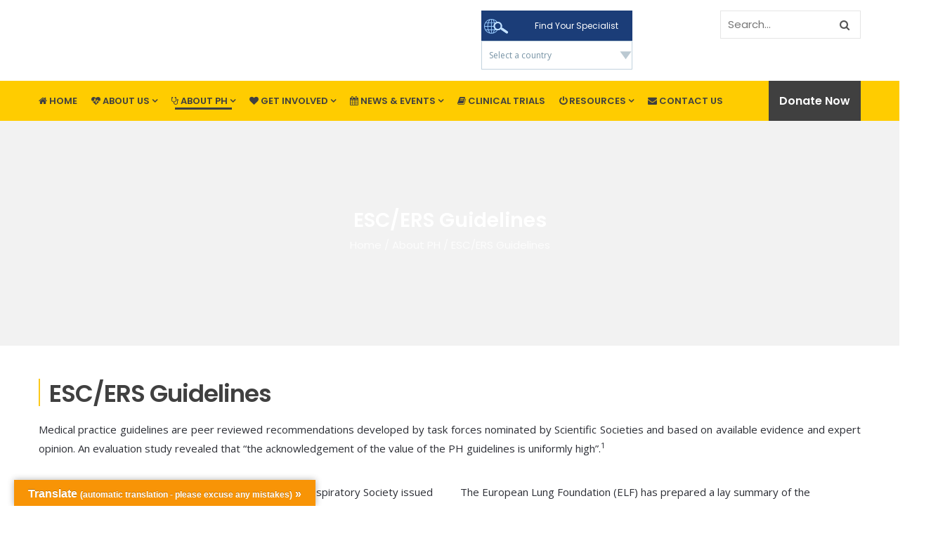

--- FILE ---
content_type: text/html; charset=UTF-8
request_url: https://www.phaeurope.org/about-ph/esc-ers-guidelines/
body_size: 30545
content:

<!DOCTYPE html>
<html lang="en-GB" class="no-js">
<head><meta http-equiv="content-type" content="text/html; charset=UTF-8"><script>if(navigator.userAgent.match(/MSIE|Internet Explorer/i)||navigator.userAgent.match(/Trident\/7\..*?rv:11/i)){var href=document.location.href;if(!href.match(/[?&]nowprocket/)){if(href.indexOf("?")==-1){if(href.indexOf("#")==-1){document.location.href=href+"?nowprocket=1"}else{document.location.href=href.replace("#","?nowprocket=1#")}}else{if(href.indexOf("#")==-1){document.location.href=href+"&nowprocket=1"}else{document.location.href=href.replace("#","&nowprocket=1#")}}}}</script><script>(()=>{class RocketLazyLoadScripts{constructor(){this.v="2.0.4",this.userEvents=["keydown","keyup","mousedown","mouseup","mousemove","mouseover","mouseout","touchmove","touchstart","touchend","touchcancel","wheel","click","dblclick","input"],this.attributeEvents=["onblur","onclick","oncontextmenu","ondblclick","onfocus","onmousedown","onmouseenter","onmouseleave","onmousemove","onmouseout","onmouseover","onmouseup","onmousewheel","onscroll","onsubmit"]}async t(){this.i(),this.o(),/iP(ad|hone)/.test(navigator.userAgent)&&this.h(),this.u(),this.l(this),this.m(),this.k(this),this.p(this),this._(),await Promise.all([this.R(),this.L()]),this.lastBreath=Date.now(),this.S(this),this.P(),this.D(),this.O(),this.M(),await this.C(this.delayedScripts.normal),await this.C(this.delayedScripts.defer),await this.C(this.delayedScripts.async),await this.T(),await this.F(),await this.j(),await this.A(),window.dispatchEvent(new Event("rocket-allScriptsLoaded")),this.everythingLoaded=!0,this.lastTouchEnd&&await new Promise(t=>setTimeout(t,500-Date.now()+this.lastTouchEnd)),this.I(),this.H(),this.U(),this.W()}i(){this.CSPIssue=sessionStorage.getItem("rocketCSPIssue"),document.addEventListener("securitypolicyviolation",t=>{this.CSPIssue||"script-src-elem"!==t.violatedDirective||"data"!==t.blockedURI||(this.CSPIssue=!0,sessionStorage.setItem("rocketCSPIssue",!0))},{isRocket:!0})}o(){window.addEventListener("pageshow",t=>{this.persisted=t.persisted,this.realWindowLoadedFired=!0},{isRocket:!0}),window.addEventListener("pagehide",()=>{this.onFirstUserAction=null},{isRocket:!0})}h(){let t;function e(e){t=e}window.addEventListener("touchstart",e,{isRocket:!0}),window.addEventListener("touchend",function i(o){o.changedTouches[0]&&t.changedTouches[0]&&Math.abs(o.changedTouches[0].pageX-t.changedTouches[0].pageX)<10&&Math.abs(o.changedTouches[0].pageY-t.changedTouches[0].pageY)<10&&o.timeStamp-t.timeStamp<200&&(window.removeEventListener("touchstart",e,{isRocket:!0}),window.removeEventListener("touchend",i,{isRocket:!0}),"INPUT"===o.target.tagName&&"text"===o.target.type||(o.target.dispatchEvent(new TouchEvent("touchend",{target:o.target,bubbles:!0})),o.target.dispatchEvent(new MouseEvent("mouseover",{target:o.target,bubbles:!0})),o.target.dispatchEvent(new PointerEvent("click",{target:o.target,bubbles:!0,cancelable:!0,detail:1,clientX:o.changedTouches[0].clientX,clientY:o.changedTouches[0].clientY})),event.preventDefault()))},{isRocket:!0})}q(t){this.userActionTriggered||("mousemove"!==t.type||this.firstMousemoveIgnored?"keyup"===t.type||"mouseover"===t.type||"mouseout"===t.type||(this.userActionTriggered=!0,this.onFirstUserAction&&this.onFirstUserAction()):this.firstMousemoveIgnored=!0),"click"===t.type&&t.preventDefault(),t.stopPropagation(),t.stopImmediatePropagation(),"touchstart"===this.lastEvent&&"touchend"===t.type&&(this.lastTouchEnd=Date.now()),"click"===t.type&&(this.lastTouchEnd=0),this.lastEvent=t.type,t.composedPath&&t.composedPath()[0].getRootNode()instanceof ShadowRoot&&(t.rocketTarget=t.composedPath()[0]),this.savedUserEvents.push(t)}u(){this.savedUserEvents=[],this.userEventHandler=this.q.bind(this),this.userEvents.forEach(t=>window.addEventListener(t,this.userEventHandler,{passive:!1,isRocket:!0})),document.addEventListener("visibilitychange",this.userEventHandler,{isRocket:!0})}U(){this.userEvents.forEach(t=>window.removeEventListener(t,this.userEventHandler,{passive:!1,isRocket:!0})),document.removeEventListener("visibilitychange",this.userEventHandler,{isRocket:!0}),this.savedUserEvents.forEach(t=>{(t.rocketTarget||t.target).dispatchEvent(new window[t.constructor.name](t.type,t))})}m(){const t="return false",e=Array.from(this.attributeEvents,t=>"data-rocket-"+t),i="["+this.attributeEvents.join("],[")+"]",o="[data-rocket-"+this.attributeEvents.join("],[data-rocket-")+"]",s=(e,i,o)=>{o&&o!==t&&(e.setAttribute("data-rocket-"+i,o),e["rocket"+i]=new Function("event",o),e.setAttribute(i,t))};new MutationObserver(t=>{for(const n of t)"attributes"===n.type&&(n.attributeName.startsWith("data-rocket-")||this.everythingLoaded?n.attributeName.startsWith("data-rocket-")&&this.everythingLoaded&&this.N(n.target,n.attributeName.substring(12)):s(n.target,n.attributeName,n.target.getAttribute(n.attributeName))),"childList"===n.type&&n.addedNodes.forEach(t=>{if(t.nodeType===Node.ELEMENT_NODE)if(this.everythingLoaded)for(const i of[t,...t.querySelectorAll(o)])for(const t of i.getAttributeNames())e.includes(t)&&this.N(i,t.substring(12));else for(const e of[t,...t.querySelectorAll(i)])for(const t of e.getAttributeNames())this.attributeEvents.includes(t)&&s(e,t,e.getAttribute(t))})}).observe(document,{subtree:!0,childList:!0,attributeFilter:[...this.attributeEvents,...e]})}I(){this.attributeEvents.forEach(t=>{document.querySelectorAll("[data-rocket-"+t+"]").forEach(e=>{this.N(e,t)})})}N(t,e){const i=t.getAttribute("data-rocket-"+e);i&&(t.setAttribute(e,i),t.removeAttribute("data-rocket-"+e))}k(t){Object.defineProperty(HTMLElement.prototype,"onclick",{get(){return this.rocketonclick||null},set(e){this.rocketonclick=e,this.setAttribute(t.everythingLoaded?"onclick":"data-rocket-onclick","this.rocketonclick(event)")}})}S(t){function e(e,i){let o=e[i];e[i]=null,Object.defineProperty(e,i,{get:()=>o,set(s){t.everythingLoaded?o=s:e["rocket"+i]=o=s}})}e(document,"onreadystatechange"),e(window,"onload"),e(window,"onpageshow");try{Object.defineProperty(document,"readyState",{get:()=>t.rocketReadyState,set(e){t.rocketReadyState=e},configurable:!0}),document.readyState="loading"}catch(t){console.log("WPRocket DJE readyState conflict, bypassing")}}l(t){this.originalAddEventListener=EventTarget.prototype.addEventListener,this.originalRemoveEventListener=EventTarget.prototype.removeEventListener,this.savedEventListeners=[],EventTarget.prototype.addEventListener=function(e,i,o){o&&o.isRocket||!t.B(e,this)&&!t.userEvents.includes(e)||t.B(e,this)&&!t.userActionTriggered||e.startsWith("rocket-")||t.everythingLoaded?t.originalAddEventListener.call(this,e,i,o):(t.savedEventListeners.push({target:this,remove:!1,type:e,func:i,options:o}),"mouseenter"!==e&&"mouseleave"!==e||t.originalAddEventListener.call(this,e,t.savedUserEvents.push,o))},EventTarget.prototype.removeEventListener=function(e,i,o){o&&o.isRocket||!t.B(e,this)&&!t.userEvents.includes(e)||t.B(e,this)&&!t.userActionTriggered||e.startsWith("rocket-")||t.everythingLoaded?t.originalRemoveEventListener.call(this,e,i,o):t.savedEventListeners.push({target:this,remove:!0,type:e,func:i,options:o})}}J(t,e){this.savedEventListeners=this.savedEventListeners.filter(i=>{let o=i.type,s=i.target||window;return e!==o||t!==s||(this.B(o,s)&&(i.type="rocket-"+o),this.$(i),!1)})}H(){EventTarget.prototype.addEventListener=this.originalAddEventListener,EventTarget.prototype.removeEventListener=this.originalRemoveEventListener,this.savedEventListeners.forEach(t=>this.$(t))}$(t){t.remove?this.originalRemoveEventListener.call(t.target,t.type,t.func,t.options):this.originalAddEventListener.call(t.target,t.type,t.func,t.options)}p(t){let e;function i(e){return t.everythingLoaded?e:e.split(" ").map(t=>"load"===t||t.startsWith("load.")?"rocket-jquery-load":t).join(" ")}function o(o){function s(e){const s=o.fn[e];o.fn[e]=o.fn.init.prototype[e]=function(){return this[0]===window&&t.userActionTriggered&&("string"==typeof arguments[0]||arguments[0]instanceof String?arguments[0]=i(arguments[0]):"object"==typeof arguments[0]&&Object.keys(arguments[0]).forEach(t=>{const e=arguments[0][t];delete arguments[0][t],arguments[0][i(t)]=e})),s.apply(this,arguments),this}}if(o&&o.fn&&!t.allJQueries.includes(o)){const e={DOMContentLoaded:[],"rocket-DOMContentLoaded":[]};for(const t in e)document.addEventListener(t,()=>{e[t].forEach(t=>t())},{isRocket:!0});o.fn.ready=o.fn.init.prototype.ready=function(i){function s(){parseInt(o.fn.jquery)>2?setTimeout(()=>i.bind(document)(o)):i.bind(document)(o)}return"function"==typeof i&&(t.realDomReadyFired?!t.userActionTriggered||t.fauxDomReadyFired?s():e["rocket-DOMContentLoaded"].push(s):e.DOMContentLoaded.push(s)),o([])},s("on"),s("one"),s("off"),t.allJQueries.push(o)}e=o}t.allJQueries=[],o(window.jQuery),Object.defineProperty(window,"jQuery",{get:()=>e,set(t){o(t)}})}P(){const t=new Map;document.write=document.writeln=function(e){const i=document.currentScript,o=document.createRange(),s=i.parentElement;let n=t.get(i);void 0===n&&(n=i.nextSibling,t.set(i,n));const c=document.createDocumentFragment();o.setStart(c,0),c.appendChild(o.createContextualFragment(e)),s.insertBefore(c,n)}}async R(){return new Promise(t=>{this.userActionTriggered?t():this.onFirstUserAction=t})}async L(){return new Promise(t=>{document.addEventListener("DOMContentLoaded",()=>{this.realDomReadyFired=!0,t()},{isRocket:!0})})}async j(){return this.realWindowLoadedFired?Promise.resolve():new Promise(t=>{window.addEventListener("load",t,{isRocket:!0})})}M(){this.pendingScripts=[];this.scriptsMutationObserver=new MutationObserver(t=>{for(const e of t)e.addedNodes.forEach(t=>{"SCRIPT"!==t.tagName||t.noModule||t.isWPRocket||this.pendingScripts.push({script:t,promise:new Promise(e=>{const i=()=>{const i=this.pendingScripts.findIndex(e=>e.script===t);i>=0&&this.pendingScripts.splice(i,1),e()};t.addEventListener("load",i,{isRocket:!0}),t.addEventListener("error",i,{isRocket:!0}),setTimeout(i,1e3)})})})}),this.scriptsMutationObserver.observe(document,{childList:!0,subtree:!0})}async F(){await this.X(),this.pendingScripts.length?(await this.pendingScripts[0].promise,await this.F()):this.scriptsMutationObserver.disconnect()}D(){this.delayedScripts={normal:[],async:[],defer:[]},document.querySelectorAll("script[type$=rocketlazyloadscript]").forEach(t=>{t.hasAttribute("data-rocket-src")?t.hasAttribute("async")&&!1!==t.async?this.delayedScripts.async.push(t):t.hasAttribute("defer")&&!1!==t.defer||"module"===t.getAttribute("data-rocket-type")?this.delayedScripts.defer.push(t):this.delayedScripts.normal.push(t):this.delayedScripts.normal.push(t)})}async _(){await this.L();let t=[];document.querySelectorAll("script[type$=rocketlazyloadscript][data-rocket-src]").forEach(e=>{let i=e.getAttribute("data-rocket-src");if(i&&!i.startsWith("data:")){i.startsWith("//")&&(i=location.protocol+i);try{const o=new URL(i).origin;o!==location.origin&&t.push({src:o,crossOrigin:e.crossOrigin||"module"===e.getAttribute("data-rocket-type")})}catch(t){}}}),t=[...new Map(t.map(t=>[JSON.stringify(t),t])).values()],this.Y(t,"preconnect")}async G(t){if(await this.K(),!0!==t.noModule||!("noModule"in HTMLScriptElement.prototype))return new Promise(e=>{let i;function o(){(i||t).setAttribute("data-rocket-status","executed"),e()}try{if(navigator.userAgent.includes("Firefox/")||""===navigator.vendor||this.CSPIssue)i=document.createElement("script"),[...t.attributes].forEach(t=>{let e=t.nodeName;"type"!==e&&("data-rocket-type"===e&&(e="type"),"data-rocket-src"===e&&(e="src"),i.setAttribute(e,t.nodeValue))}),t.text&&(i.text=t.text),t.nonce&&(i.nonce=t.nonce),i.hasAttribute("src")?(i.addEventListener("load",o,{isRocket:!0}),i.addEventListener("error",()=>{i.setAttribute("data-rocket-status","failed-network"),e()},{isRocket:!0}),setTimeout(()=>{i.isConnected||e()},1)):(i.text=t.text,o()),i.isWPRocket=!0,t.parentNode.replaceChild(i,t);else{const i=t.getAttribute("data-rocket-type"),s=t.getAttribute("data-rocket-src");i?(t.type=i,t.removeAttribute("data-rocket-type")):t.removeAttribute("type"),t.addEventListener("load",o,{isRocket:!0}),t.addEventListener("error",i=>{this.CSPIssue&&i.target.src.startsWith("data:")?(console.log("WPRocket: CSP fallback activated"),t.removeAttribute("src"),this.G(t).then(e)):(t.setAttribute("data-rocket-status","failed-network"),e())},{isRocket:!0}),s?(t.fetchPriority="high",t.removeAttribute("data-rocket-src"),t.src=s):t.src="data:text/javascript;base64,"+window.btoa(unescape(encodeURIComponent(t.text)))}}catch(i){t.setAttribute("data-rocket-status","failed-transform"),e()}});t.setAttribute("data-rocket-status","skipped")}async C(t){const e=t.shift();return e?(e.isConnected&&await this.G(e),this.C(t)):Promise.resolve()}O(){this.Y([...this.delayedScripts.normal,...this.delayedScripts.defer,...this.delayedScripts.async],"preload")}Y(t,e){this.trash=this.trash||[];let i=!0;var o=document.createDocumentFragment();t.forEach(t=>{const s=t.getAttribute&&t.getAttribute("data-rocket-src")||t.src;if(s&&!s.startsWith("data:")){const n=document.createElement("link");n.href=s,n.rel=e,"preconnect"!==e&&(n.as="script",n.fetchPriority=i?"high":"low"),t.getAttribute&&"module"===t.getAttribute("data-rocket-type")&&(n.crossOrigin=!0),t.crossOrigin&&(n.crossOrigin=t.crossOrigin),t.integrity&&(n.integrity=t.integrity),t.nonce&&(n.nonce=t.nonce),o.appendChild(n),this.trash.push(n),i=!1}}),document.head.appendChild(o)}W(){this.trash.forEach(t=>t.remove())}async T(){try{document.readyState="interactive"}catch(t){}this.fauxDomReadyFired=!0;try{await this.K(),this.J(document,"readystatechange"),document.dispatchEvent(new Event("rocket-readystatechange")),await this.K(),document.rocketonreadystatechange&&document.rocketonreadystatechange(),await this.K(),this.J(document,"DOMContentLoaded"),document.dispatchEvent(new Event("rocket-DOMContentLoaded")),await this.K(),this.J(window,"DOMContentLoaded"),window.dispatchEvent(new Event("rocket-DOMContentLoaded"))}catch(t){console.error(t)}}async A(){try{document.readyState="complete"}catch(t){}try{await this.K(),this.J(document,"readystatechange"),document.dispatchEvent(new Event("rocket-readystatechange")),await this.K(),document.rocketonreadystatechange&&document.rocketonreadystatechange(),await this.K(),this.J(window,"load"),window.dispatchEvent(new Event("rocket-load")),await this.K(),window.rocketonload&&window.rocketonload(),await this.K(),this.allJQueries.forEach(t=>t(window).trigger("rocket-jquery-load")),await this.K(),this.J(window,"pageshow");const t=new Event("rocket-pageshow");t.persisted=this.persisted,window.dispatchEvent(t),await this.K(),window.rocketonpageshow&&window.rocketonpageshow({persisted:this.persisted})}catch(t){console.error(t)}}async K(){Date.now()-this.lastBreath>45&&(await this.X(),this.lastBreath=Date.now())}async X(){return document.hidden?new Promise(t=>setTimeout(t)):new Promise(t=>requestAnimationFrame(t))}B(t,e){return e===document&&"readystatechange"===t||(e===document&&"DOMContentLoaded"===t||(e===window&&"DOMContentLoaded"===t||(e===window&&"load"===t||e===window&&"pageshow"===t)))}static run(){(new RocketLazyLoadScripts).t()}}RocketLazyLoadScripts.run()})();</script>
  
  <meta name="apple-touch-fullscreen" content="yes"/>
  <meta name="MobileOptimized" content="320"/>
  <meta name="viewport" content="width=device-width, initial-scale=1, maximum-scale=1, user-scalable=no">
  <link rel="profile" href="https://gmpg.org/xfn/11">
  <meta name='robots' content='index, follow, max-image-preview:large, max-snippet:-1, max-video-preview:-1' />

	<!-- This site is optimized with the Yoast SEO plugin v26.6 - https://yoast.com/wordpress/plugins/seo/ -->
	<title>ESC/ERS Guidelines - PHA Europe</title>
<link data-rocket-prefetch href="https://www.google-analytics.com" rel="dns-prefetch">
<link data-rocket-prefetch href="https://www.googletagmanager.com" rel="dns-prefetch">
<link data-rocket-prefetch href="https://www.gstatic.com" rel="dns-prefetch">
<link data-rocket-prefetch href="https://fonts.googleapis.com" rel="dns-prefetch">
<link data-rocket-prefetch href="https://maps.google.com" rel="dns-prefetch">
<link data-rocket-prefetch href="https://translate.google.com" rel="dns-prefetch">
<link data-rocket-prefetch href="https://www.google.com" rel="dns-prefetch">
<link data-rocket-preload as="style" href="https://fonts.googleapis.com/css?family=Open%20Sans%3A400%2C700%7CPoppins%3A400%2C500%2C600%2C700&#038;subset=&#038;display=swap" rel="preload">
<link href="https://fonts.googleapis.com/css?family=Open%20Sans%3A400%2C700%7CPoppins%3A400%2C500%2C600%2C700&#038;subset=&#038;display=swap" media="print" onload="this.media=&#039;all&#039;" rel="stylesheet">
<noscript data-wpr-hosted-gf-parameters=""><link rel="stylesheet" href="https://fonts.googleapis.com/css?family=Open%20Sans%3A400%2C700%7CPoppins%3A400%2C500%2C600%2C700&#038;subset=&#038;display=swap"></noscript><link rel="preload" data-rocket-preload as="image" href="https://www.phaeurope.org/wp-content/uploads/phae-esc-ers-clinical-guidelines-2022.jpg" fetchpriority="high">
	<link rel="canonical" href="https://www.phaeurope.org/about-ph/esc-ers-guidelines/" />
	<meta property="og:locale" content="en_GB" />
	<meta property="og:type" content="article" />
	<meta property="og:title" content="ESC/ERS Guidelines - PHA Europe" />
	<meta property="og:url" content="https://www.phaeurope.org/about-ph/esc-ers-guidelines/" />
	<meta property="og:site_name" content="PHA Europe" />
	<meta property="article:publisher" content="https://www.facebook.com/phaeurope/" />
	<meta property="article:modified_time" content="2024-02-08T16:08:33+00:00" />
	<meta name="twitter:card" content="summary_large_image" />
	<meta name="twitter:site" content="@EuropePHA" />
	<meta name="twitter:label1" content="Estimated reading time" />
	<meta name="twitter:data1" content="1 minute" />
	<script type="application/ld+json" class="yoast-schema-graph">{"@context":"https://schema.org","@graph":[{"@type":"WebPage","@id":"https://www.phaeurope.org/about-ph/esc-ers-guidelines/","url":"https://www.phaeurope.org/about-ph/esc-ers-guidelines/","name":"ESC/ERS Guidelines - PHA Europe","isPartOf":{"@id":"https://www.phaeurope.org/#website"},"datePublished":"2020-04-23T14:45:09+00:00","dateModified":"2024-02-08T16:08:33+00:00","breadcrumb":{"@id":"https://www.phaeurope.org/about-ph/esc-ers-guidelines/#breadcrumb"},"inLanguage":"en-GB","potentialAction":[{"@type":"ReadAction","target":["https://www.phaeurope.org/about-ph/esc-ers-guidelines/"]}]},{"@type":"BreadcrumbList","@id":"https://www.phaeurope.org/about-ph/esc-ers-guidelines/#breadcrumb","itemListElement":[{"@type":"ListItem","position":1,"name":"Home","item":"https://www.phaeurope.org/"},{"@type":"ListItem","position":2,"name":"About PH","item":"https://www.phaeurope.org/about-ph/"},{"@type":"ListItem","position":3,"name":"ESC/ERS Guidelines"}]},{"@type":"WebSite","@id":"https://www.phaeurope.org/#website","url":"https://www.phaeurope.org/","name":"PHA Europe","description":"Early diagnosis - Best treatment - better qualify of life - finding a cure","publisher":{"@id":"https://www.phaeurope.org/#organization"},"alternateName":"PHAE","potentialAction":[{"@type":"SearchAction","target":{"@type":"EntryPoint","urlTemplate":"https://www.phaeurope.org/?s={search_term_string}"},"query-input":{"@type":"PropertyValueSpecification","valueRequired":true,"valueName":"search_term_string"}}],"inLanguage":"en-GB"},{"@type":"Organization","@id":"https://www.phaeurope.org/#organization","name":"PHA Europe","url":"https://www.phaeurope.org/","logo":{"@type":"ImageObject","inLanguage":"en-GB","@id":"https://www.phaeurope.org/#/schema/logo/image/","url":"https://www.phaeurope.org/wp-content/uploads/2020/04/PHA-Europe-header-logo.jpg","contentUrl":"https://www.phaeurope.org/wp-content/uploads/2020/04/PHA-Europe-header-logo.jpg","width":2486,"height":696,"caption":"PHA Europe"},"image":{"@id":"https://www.phaeurope.org/#/schema/logo/image/"},"sameAs":["https://www.facebook.com/phaeurope/","https://x.com/EuropePHA","https://www.instagram.com/phaeurope/","https://www.linkedin.com/company/phaeurope/","https://www.youtube.com/user/PHAEUROPE"]}]}</script>
	<!-- / Yoast SEO plugin. -->


<link rel='dns-prefetch' href='//translate.google.com' />
<link rel='dns-prefetch' href='//maps.google.com' />
<link rel='dns-prefetch' href='//fonts.googleapis.com' />
<link href='https://fonts.gstatic.com' crossorigin rel='preconnect' />
<link rel="alternate" type="application/rss+xml" title="PHA Europe &raquo; Feed" href="https://www.phaeurope.org/feed/" />
<link rel="alternate" type="application/rss+xml" title="PHA Europe &raquo; Comments Feed" href="https://www.phaeurope.org/comments/feed/" />
<link rel="alternate" title="oEmbed (JSON)" type="application/json+oembed" href="https://www.phaeurope.org/wp-json/oembed/1.0/embed?url=https%3A%2F%2Fwww.phaeurope.org%2Fabout-ph%2Fesc-ers-guidelines%2F" />
<link rel="alternate" title="oEmbed (XML)" type="text/xml+oembed" href="https://www.phaeurope.org/wp-json/oembed/1.0/embed?url=https%3A%2F%2Fwww.phaeurope.org%2Fabout-ph%2Fesc-ers-guidelines%2F&#038;format=xml" />
<style id='wp-img-auto-sizes-contain-inline-css' type='text/css'>
img:is([sizes=auto i],[sizes^="auto," i]){contain-intrinsic-size:3000px 1500px}
/*# sourceURL=wp-img-auto-sizes-contain-inline-css */
</style>
<style id='wp-block-library-inline-css' type='text/css'>
:root{--wp-block-synced-color:#7a00df;--wp-block-synced-color--rgb:122,0,223;--wp-bound-block-color:var(--wp-block-synced-color);--wp-editor-canvas-background:#ddd;--wp-admin-theme-color:#007cba;--wp-admin-theme-color--rgb:0,124,186;--wp-admin-theme-color-darker-10:#006ba1;--wp-admin-theme-color-darker-10--rgb:0,107,160.5;--wp-admin-theme-color-darker-20:#005a87;--wp-admin-theme-color-darker-20--rgb:0,90,135;--wp-admin-border-width-focus:2px}@media (min-resolution:192dpi){:root{--wp-admin-border-width-focus:1.5px}}.wp-element-button{cursor:pointer}:root .has-very-light-gray-background-color{background-color:#eee}:root .has-very-dark-gray-background-color{background-color:#313131}:root .has-very-light-gray-color{color:#eee}:root .has-very-dark-gray-color{color:#313131}:root .has-vivid-green-cyan-to-vivid-cyan-blue-gradient-background{background:linear-gradient(135deg,#00d084,#0693e3)}:root .has-purple-crush-gradient-background{background:linear-gradient(135deg,#34e2e4,#4721fb 50%,#ab1dfe)}:root .has-hazy-dawn-gradient-background{background:linear-gradient(135deg,#faaca8,#dad0ec)}:root .has-subdued-olive-gradient-background{background:linear-gradient(135deg,#fafae1,#67a671)}:root .has-atomic-cream-gradient-background{background:linear-gradient(135deg,#fdd79a,#004a59)}:root .has-nightshade-gradient-background{background:linear-gradient(135deg,#330968,#31cdcf)}:root .has-midnight-gradient-background{background:linear-gradient(135deg,#020381,#2874fc)}:root{--wp--preset--font-size--normal:16px;--wp--preset--font-size--huge:42px}.has-regular-font-size{font-size:1em}.has-larger-font-size{font-size:2.625em}.has-normal-font-size{font-size:var(--wp--preset--font-size--normal)}.has-huge-font-size{font-size:var(--wp--preset--font-size--huge)}.has-text-align-center{text-align:center}.has-text-align-left{text-align:left}.has-text-align-right{text-align:right}.has-fit-text{white-space:nowrap!important}#end-resizable-editor-section{display:none}.aligncenter{clear:both}.items-justified-left{justify-content:flex-start}.items-justified-center{justify-content:center}.items-justified-right{justify-content:flex-end}.items-justified-space-between{justify-content:space-between}.screen-reader-text{border:0;clip-path:inset(50%);height:1px;margin:-1px;overflow:hidden;padding:0;position:absolute;width:1px;word-wrap:normal!important}.screen-reader-text:focus{background-color:#ddd;clip-path:none;color:#444;display:block;font-size:1em;height:auto;left:5px;line-height:normal;padding:15px 23px 14px;text-decoration:none;top:5px;width:auto;z-index:100000}html :where(.has-border-color){border-style:solid}html :where([style*=border-top-color]){border-top-style:solid}html :where([style*=border-right-color]){border-right-style:solid}html :where([style*=border-bottom-color]){border-bottom-style:solid}html :where([style*=border-left-color]){border-left-style:solid}html :where([style*=border-width]){border-style:solid}html :where([style*=border-top-width]){border-top-style:solid}html :where([style*=border-right-width]){border-right-style:solid}html :where([style*=border-bottom-width]){border-bottom-style:solid}html :where([style*=border-left-width]){border-left-style:solid}html :where(img[class*=wp-image-]){height:auto;max-width:100%}:where(figure){margin:0 0 1em}html :where(.is-position-sticky){--wp-admin--admin-bar--position-offset:var(--wp-admin--admin-bar--height,0px)}@media screen and (max-width:600px){html :where(.is-position-sticky){--wp-admin--admin-bar--position-offset:0px}}

/*# sourceURL=wp-block-library-inline-css */
</style><style id='global-styles-inline-css' type='text/css'>
:root{--wp--preset--aspect-ratio--square: 1;--wp--preset--aspect-ratio--4-3: 4/3;--wp--preset--aspect-ratio--3-4: 3/4;--wp--preset--aspect-ratio--3-2: 3/2;--wp--preset--aspect-ratio--2-3: 2/3;--wp--preset--aspect-ratio--16-9: 16/9;--wp--preset--aspect-ratio--9-16: 9/16;--wp--preset--color--black: #000000;--wp--preset--color--cyan-bluish-gray: #abb8c3;--wp--preset--color--white: #ffffff;--wp--preset--color--pale-pink: #f78da7;--wp--preset--color--vivid-red: #cf2e2e;--wp--preset--color--luminous-vivid-orange: #ff6900;--wp--preset--color--luminous-vivid-amber: #fcb900;--wp--preset--color--light-green-cyan: #7bdcb5;--wp--preset--color--vivid-green-cyan: #00d084;--wp--preset--color--pale-cyan-blue: #8ed1fc;--wp--preset--color--vivid-cyan-blue: #0693e3;--wp--preset--color--vivid-purple: #9b51e0;--wp--preset--gradient--vivid-cyan-blue-to-vivid-purple: linear-gradient(135deg,rgb(6,147,227) 0%,rgb(155,81,224) 100%);--wp--preset--gradient--light-green-cyan-to-vivid-green-cyan: linear-gradient(135deg,rgb(122,220,180) 0%,rgb(0,208,130) 100%);--wp--preset--gradient--luminous-vivid-amber-to-luminous-vivid-orange: linear-gradient(135deg,rgb(252,185,0) 0%,rgb(255,105,0) 100%);--wp--preset--gradient--luminous-vivid-orange-to-vivid-red: linear-gradient(135deg,rgb(255,105,0) 0%,rgb(207,46,46) 100%);--wp--preset--gradient--very-light-gray-to-cyan-bluish-gray: linear-gradient(135deg,rgb(238,238,238) 0%,rgb(169,184,195) 100%);--wp--preset--gradient--cool-to-warm-spectrum: linear-gradient(135deg,rgb(74,234,220) 0%,rgb(151,120,209) 20%,rgb(207,42,186) 40%,rgb(238,44,130) 60%,rgb(251,105,98) 80%,rgb(254,248,76) 100%);--wp--preset--gradient--blush-light-purple: linear-gradient(135deg,rgb(255,206,236) 0%,rgb(152,150,240) 100%);--wp--preset--gradient--blush-bordeaux: linear-gradient(135deg,rgb(254,205,165) 0%,rgb(254,45,45) 50%,rgb(107,0,62) 100%);--wp--preset--gradient--luminous-dusk: linear-gradient(135deg,rgb(255,203,112) 0%,rgb(199,81,192) 50%,rgb(65,88,208) 100%);--wp--preset--gradient--pale-ocean: linear-gradient(135deg,rgb(255,245,203) 0%,rgb(182,227,212) 50%,rgb(51,167,181) 100%);--wp--preset--gradient--electric-grass: linear-gradient(135deg,rgb(202,248,128) 0%,rgb(113,206,126) 100%);--wp--preset--gradient--midnight: linear-gradient(135deg,rgb(2,3,129) 0%,rgb(40,116,252) 100%);--wp--preset--font-size--small: 13px;--wp--preset--font-size--medium: 20px;--wp--preset--font-size--large: 36px;--wp--preset--font-size--x-large: 42px;--wp--preset--spacing--20: 0.44rem;--wp--preset--spacing--30: 0.67rem;--wp--preset--spacing--40: 1rem;--wp--preset--spacing--50: 1.5rem;--wp--preset--spacing--60: 2.25rem;--wp--preset--spacing--70: 3.38rem;--wp--preset--spacing--80: 5.06rem;--wp--preset--shadow--natural: 6px 6px 9px rgba(0, 0, 0, 0.2);--wp--preset--shadow--deep: 12px 12px 50px rgba(0, 0, 0, 0.4);--wp--preset--shadow--sharp: 6px 6px 0px rgba(0, 0, 0, 0.2);--wp--preset--shadow--outlined: 6px 6px 0px -3px rgb(255, 255, 255), 6px 6px rgb(0, 0, 0);--wp--preset--shadow--crisp: 6px 6px 0px rgb(0, 0, 0);}:where(.is-layout-flex){gap: 0.5em;}:where(.is-layout-grid){gap: 0.5em;}body .is-layout-flex{display: flex;}.is-layout-flex{flex-wrap: wrap;align-items: center;}.is-layout-flex > :is(*, div){margin: 0;}body .is-layout-grid{display: grid;}.is-layout-grid > :is(*, div){margin: 0;}:where(.wp-block-columns.is-layout-flex){gap: 2em;}:where(.wp-block-columns.is-layout-grid){gap: 2em;}:where(.wp-block-post-template.is-layout-flex){gap: 1.25em;}:where(.wp-block-post-template.is-layout-grid){gap: 1.25em;}.has-black-color{color: var(--wp--preset--color--black) !important;}.has-cyan-bluish-gray-color{color: var(--wp--preset--color--cyan-bluish-gray) !important;}.has-white-color{color: var(--wp--preset--color--white) !important;}.has-pale-pink-color{color: var(--wp--preset--color--pale-pink) !important;}.has-vivid-red-color{color: var(--wp--preset--color--vivid-red) !important;}.has-luminous-vivid-orange-color{color: var(--wp--preset--color--luminous-vivid-orange) !important;}.has-luminous-vivid-amber-color{color: var(--wp--preset--color--luminous-vivid-amber) !important;}.has-light-green-cyan-color{color: var(--wp--preset--color--light-green-cyan) !important;}.has-vivid-green-cyan-color{color: var(--wp--preset--color--vivid-green-cyan) !important;}.has-pale-cyan-blue-color{color: var(--wp--preset--color--pale-cyan-blue) !important;}.has-vivid-cyan-blue-color{color: var(--wp--preset--color--vivid-cyan-blue) !important;}.has-vivid-purple-color{color: var(--wp--preset--color--vivid-purple) !important;}.has-black-background-color{background-color: var(--wp--preset--color--black) !important;}.has-cyan-bluish-gray-background-color{background-color: var(--wp--preset--color--cyan-bluish-gray) !important;}.has-white-background-color{background-color: var(--wp--preset--color--white) !important;}.has-pale-pink-background-color{background-color: var(--wp--preset--color--pale-pink) !important;}.has-vivid-red-background-color{background-color: var(--wp--preset--color--vivid-red) !important;}.has-luminous-vivid-orange-background-color{background-color: var(--wp--preset--color--luminous-vivid-orange) !important;}.has-luminous-vivid-amber-background-color{background-color: var(--wp--preset--color--luminous-vivid-amber) !important;}.has-light-green-cyan-background-color{background-color: var(--wp--preset--color--light-green-cyan) !important;}.has-vivid-green-cyan-background-color{background-color: var(--wp--preset--color--vivid-green-cyan) !important;}.has-pale-cyan-blue-background-color{background-color: var(--wp--preset--color--pale-cyan-blue) !important;}.has-vivid-cyan-blue-background-color{background-color: var(--wp--preset--color--vivid-cyan-blue) !important;}.has-vivid-purple-background-color{background-color: var(--wp--preset--color--vivid-purple) !important;}.has-black-border-color{border-color: var(--wp--preset--color--black) !important;}.has-cyan-bluish-gray-border-color{border-color: var(--wp--preset--color--cyan-bluish-gray) !important;}.has-white-border-color{border-color: var(--wp--preset--color--white) !important;}.has-pale-pink-border-color{border-color: var(--wp--preset--color--pale-pink) !important;}.has-vivid-red-border-color{border-color: var(--wp--preset--color--vivid-red) !important;}.has-luminous-vivid-orange-border-color{border-color: var(--wp--preset--color--luminous-vivid-orange) !important;}.has-luminous-vivid-amber-border-color{border-color: var(--wp--preset--color--luminous-vivid-amber) !important;}.has-light-green-cyan-border-color{border-color: var(--wp--preset--color--light-green-cyan) !important;}.has-vivid-green-cyan-border-color{border-color: var(--wp--preset--color--vivid-green-cyan) !important;}.has-pale-cyan-blue-border-color{border-color: var(--wp--preset--color--pale-cyan-blue) !important;}.has-vivid-cyan-blue-border-color{border-color: var(--wp--preset--color--vivid-cyan-blue) !important;}.has-vivid-purple-border-color{border-color: var(--wp--preset--color--vivid-purple) !important;}.has-vivid-cyan-blue-to-vivid-purple-gradient-background{background: var(--wp--preset--gradient--vivid-cyan-blue-to-vivid-purple) !important;}.has-light-green-cyan-to-vivid-green-cyan-gradient-background{background: var(--wp--preset--gradient--light-green-cyan-to-vivid-green-cyan) !important;}.has-luminous-vivid-amber-to-luminous-vivid-orange-gradient-background{background: var(--wp--preset--gradient--luminous-vivid-amber-to-luminous-vivid-orange) !important;}.has-luminous-vivid-orange-to-vivid-red-gradient-background{background: var(--wp--preset--gradient--luminous-vivid-orange-to-vivid-red) !important;}.has-very-light-gray-to-cyan-bluish-gray-gradient-background{background: var(--wp--preset--gradient--very-light-gray-to-cyan-bluish-gray) !important;}.has-cool-to-warm-spectrum-gradient-background{background: var(--wp--preset--gradient--cool-to-warm-spectrum) !important;}.has-blush-light-purple-gradient-background{background: var(--wp--preset--gradient--blush-light-purple) !important;}.has-blush-bordeaux-gradient-background{background: var(--wp--preset--gradient--blush-bordeaux) !important;}.has-luminous-dusk-gradient-background{background: var(--wp--preset--gradient--luminous-dusk) !important;}.has-pale-ocean-gradient-background{background: var(--wp--preset--gradient--pale-ocean) !important;}.has-electric-grass-gradient-background{background: var(--wp--preset--gradient--electric-grass) !important;}.has-midnight-gradient-background{background: var(--wp--preset--gradient--midnight) !important;}.has-small-font-size{font-size: var(--wp--preset--font-size--small) !important;}.has-medium-font-size{font-size: var(--wp--preset--font-size--medium) !important;}.has-large-font-size{font-size: var(--wp--preset--font-size--large) !important;}.has-x-large-font-size{font-size: var(--wp--preset--font-size--x-large) !important;}
/*# sourceURL=global-styles-inline-css */
</style>

<style id='classic-theme-styles-inline-css' type='text/css'>
/*! This file is auto-generated */
.wp-block-button__link{color:#fff;background-color:#32373c;border-radius:9999px;box-shadow:none;text-decoration:none;padding:calc(.667em + 2px) calc(1.333em + 2px);font-size:1.125em}.wp-block-file__button{background:#32373c;color:#fff;text-decoration:none}
/*# sourceURL=/wp-includes/css/classic-themes.min.css */
</style>
<link rel='stylesheet' id='cookie-notice-front-css' href='https://www.phaeurope.org/wp-content/plugins/cookie-notice/css/front.min.css?ver=2.5.11' type='text/css' media='all' />
<link data-minify="1" rel='stylesheet' id='redux-extendify-styles-css' href='https://www.phaeurope.org/wp-content/cache/min/1/wp-content/plugins/gaviasframework/redux/redux-framework/assets/css/extendify-utilities.css?ver=1768802764' type='text/css' media='all' />
<link data-minify="1" rel='stylesheet' id='google-language-translator-css' href='https://www.phaeurope.org/wp-content/cache/min/1/wp-content/plugins/google-language-translator/css/style.css?ver=1768802764' type='text/css' media='' />
<link data-minify="1" rel='stylesheet' id='glt-toolbar-styles-css' href='https://www.phaeurope.org/wp-content/cache/min/1/wp-content/plugins/google-language-translator/css/toolbar.css?ver=1768802764' type='text/css' media='' />
<link data-minify="1" rel='stylesheet' id='js_composer_front-css' href='https://www.phaeurope.org/wp-content/cache/min/1/wp-content/plugins/js_composer/assets/css/js_composer.min.css?ver=1768802764' type='text/css' media='all' />

<link data-minify="1" rel='stylesheet' id='lightgallery-css' href='https://www.phaeurope.org/wp-content/cache/min/1/wp-content/themes/kunco/js/lightgallery/css/lightgallery.min.css?ver=1768802764' type='text/css' media='all' />
<link data-minify="1" rel='stylesheet' id='kunco-style-css' href='https://www.phaeurope.org/wp-content/cache/min/1/wp-content/themes/kunco/style.css?ver=1768802764' type='text/css' media='all' />
<link data-minify="1" rel='stylesheet' id='magnific-css' href='https://www.phaeurope.org/wp-content/cache/min/1/wp-content/themes/kunco/js/magnific/magnific-popup.css?ver=1768802764' type='text/css' media='all' />
<link data-minify="1" rel='stylesheet' id='owl-carousel-css' href='https://www.phaeurope.org/wp-content/cache/min/1/wp-content/themes/kunco/js/owl-carousel/assets/owl.carousel.css?ver=1768802764' type='text/css' media='all' />
<link data-minify="1" rel='stylesheet' id='icon-custom-css' href='https://www.phaeurope.org/wp-content/cache/min/1/wp-content/themes/kunco/css/icon-custom.css?ver=1768802764' type='text/css' media='all' />
<link data-minify="1" rel='stylesheet' id='icon-fontawesome-css' href='https://www.phaeurope.org/wp-content/cache/min/1/wp-content/themes/kunco/css/fontawesome/css/font-awesome.min.css?ver=1768802764' type='text/css' media='all' />
<link data-minify="1" rel='stylesheet' id='kunco-bootstrap-css' href='https://www.phaeurope.org/wp-content/cache/min/1/wp-content/themes/kunco/css/bootstrap.css?ver=1768802764' type='text/css' media='all' />
<link data-minify="1" rel='stylesheet' id='kunco-woocoomerce-css' href='https://www.phaeurope.org/wp-content/cache/min/1/wp-content/themes/kunco/css/woocommerce.css?ver=1768802764' type='text/css' media='all' />
<link data-minify="1" rel='stylesheet' id='kunco-template-css' href='https://www.phaeurope.org/wp-content/cache/min/1/wp-content/themes/kunco/css/template.css?ver=1768802764' type='text/css' media='all' />
<link data-minify="1" rel='stylesheet' id='kunco-parent-style-css' href='https://www.phaeurope.org/wp-content/cache/min/1/wp-content/themes/kunco/style.css?ver=1768802764' type='text/css' media='all' />
<link data-minify="1" rel='stylesheet' id='kunco-child-style-css' href='https://www.phaeurope.org/wp-content/cache/min/1/wp-content/themes/kunco_child/style.css?ver=1768802764' type='text/css' media='all' />
<link data-minify="1" rel='stylesheet' id='gva-custom-style-css' href='https://www.phaeurope.org/wp-content/cache/min/1/wp-content/themes/kunco/css/custom_script.css?ver=1768802764' type='text/css' media='all' />
<style id='gva-custom-style-inline-css' type='text/css'>
.header-mainmenu, .header-v1 .header-bottom, .header-v2 .header-bottom, .header-v4 .header-bottom, .header-v4 .header-bottom .header-bottom-inner{background: #FFCC00!important;}ul.gva-main-menu .submenu-inner {background: #C3CBDE!important;}ul.gva-main-menu .submenu-inner a:hover, ul.gva-main-menu .submenu-inner a:active, ul.gva-main-menu .submenu-inner a:focus {color: #0525A8!important;}div.page {color: #2C2E35;}div.page a{color: #D0A308;}div.page a:hover, div.page a:active, div.page a:focus {color: #0525A8!important;}#wp-footer {background: #1B3D78!important;}
/*# sourceURL=gva-custom-style-inline-css */
</style>
<script type="rocketlazyloadscript" data-rocket-type="text/javascript" id="cookie-notice-front-js-before">
/* <![CDATA[ */
var cnArgs = {"ajaxUrl":"https:\/\/www.phaeurope.org\/wp-admin\/admin-ajax.php","nonce":"ac74d5cf8a","hideEffect":"fade","position":"bottom","onScroll":false,"onScrollOffset":100,"onClick":false,"cookieName":"cookie_notice_accepted","cookieTime":2592000,"cookieTimeRejected":2592000,"globalCookie":false,"redirection":false,"cache":true,"revokeCookies":false,"revokeCookiesOpt":"automatic"};

//# sourceURL=cookie-notice-front-js-before
/* ]]> */
</script>
<script type="rocketlazyloadscript" data-rocket-type="text/javascript" data-rocket-src="https://www.phaeurope.org/wp-content/plugins/cookie-notice/js/front.min.js?ver=2.5.11" id="cookie-notice-front-js" data-rocket-defer defer></script>
<script type="rocketlazyloadscript" data-rocket-type="text/javascript" data-rocket-src="https://www.phaeurope.org/wp-includes/js/jquery/jquery.min.js?ver=3.7.1" id="jquery-core-js"></script>
<script type="rocketlazyloadscript" data-rocket-type="text/javascript" data-rocket-src="https://www.phaeurope.org/wp-includes/js/jquery/jquery-migrate.min.js?ver=3.4.1" id="jquery-migrate-js"></script>
<script type="rocketlazyloadscript" data-minify="1" data-rocket-type="text/javascript" data-rocket-src="https://www.phaeurope.org/wp-content/cache/min/1/wp-content/themes/kunco/js/bootstrap.js?ver=1768802764" id="bootstrap-js" data-rocket-defer defer></script>
<script type="rocketlazyloadscript" data-minify="1" data-rocket-type="text/javascript" data-rocket-src="https://www.phaeurope.org/wp-content/cache/min/1/wp-content/themes/kunco/js/countdown.js?ver=1768802764" id="countdown-js" data-rocket-defer defer></script>
<script type="rocketlazyloadscript" data-minify="1" data-rocket-type="text/javascript" data-rocket-src="https://www.phaeurope.org/wp-content/cache/min/1/wp-content/themes/kunco/js/count-to.js?ver=1768802764" id="count-to-js" data-rocket-defer defer></script>
<script type="rocketlazyloadscript" data-minify="1" data-rocket-type="text/javascript" data-rocket-src="https://www.phaeurope.org/wp-content/cache/min/1/wp-content/themes/kunco/js/jquery.appear.js?ver=1768802764" id="appear-js" data-rocket-defer defer></script>
<script type="rocketlazyloadscript" data-rocket-type="text/javascript" data-rocket-src="https://www.phaeurope.org/wp-content/themes/kunco/js/perfect-scrollbar.jquery.min.js?ver=e6991d6ccc6b7a559280fe8966d4c3b7" id="scrollbar-js" data-rocket-defer defer></script>
<script type="rocketlazyloadscript" data-rocket-type="text/javascript" data-rocket-src="https://www.phaeurope.org/wp-content/themes/kunco/js/owl-carousel/owl.carousel.min.js?ver=e6991d6ccc6b7a559280fe8966d4c3b7" id="owl-carousel-js" data-rocket-defer defer></script>
<script type="rocketlazyloadscript" data-rocket-type="text/javascript" data-rocket-src="https://www.phaeurope.org/wp-content/themes/kunco/js/magnific/jquery.magnific-popup.min.js?ver=e6991d6ccc6b7a559280fe8966d4c3b7" id="magnific-js" data-rocket-defer defer></script>
<script type="rocketlazyloadscript" data-minify="1" data-rocket-type="text/javascript" data-rocket-src="https://www.phaeurope.org/wp-content/cache/min/1/wp-content/themes/kunco/js/scroll/jquery.scrollto.js?ver=1768802764" id="scroll-to-js" data-rocket-defer defer></script>
<script type="rocketlazyloadscript" data-minify="1" data-rocket-type="text/javascript" data-rocket-src="https://www.phaeurope.org/wp-content/cache/min/1/wp-content/themes/kunco/js/waypoint.js?ver=1768802764" id="waypoint-js" data-rocket-defer defer></script>
<script type="rocketlazyloadscript" data-rocket-type="text/javascript" data-rocket-src="https://www.phaeurope.org/wp-includes/js/imagesloaded.min.js?ver=5.0.0" id="imagesloaded-js" data-rocket-defer defer></script>
<script type="rocketlazyloadscript" data-rocket-type="text/javascript" data-rocket-src="https://www.phaeurope.org/wp-includes/js/masonry.min.js?ver=4.2.2" id="masonry-js" data-rocket-defer defer></script>
<script type="rocketlazyloadscript" data-minify="1" data-rocket-type="text/javascript" data-rocket-src="https://www.phaeurope.org/wp-content/cache/min/1/wp-content/themes/kunco/js/jquery.cookie.js?ver=1768802764" id="cookie-js" data-rocket-defer defer></script>
<script type="rocketlazyloadscript" data-minify="1" data-rocket-type="text/javascript" data-rocket-src="https://www.phaeurope.org/wp-content/cache/min/1/wp-content/themes/kunco/js/jquery.typer.js?ver=1768802764" id="typer-js" data-rocket-defer defer></script>
<script type="rocketlazyloadscript" data-rocket-type="text/javascript" data-rocket-src="https://www.phaeurope.org/wp-content/themes/kunco/js/jquery.easypiechart.min.js?ver=e6991d6ccc6b7a559280fe8966d4c3b7" id="easypiechart-js" data-rocket-defer defer></script>
<script type="rocketlazyloadscript" data-rocket-type="text/javascript" data-rocket-src="https://www.phaeurope.org/wp-content/themes/kunco/js/lightgallery/js/lightgallery.min.js?ver=e6991d6ccc6b7a559280fe8966d4c3b7" id="lightgallery-js" data-rocket-defer defer></script>
<script type="rocketlazyloadscript" data-minify="1" data-rocket-type="text/javascript" data-rocket-src="https://www.phaeurope.org/wp-content/cache/min/1/wp-content/themes/kunco/js/main.js?ver=1768802764" id="kunco-main-js" data-rocket-defer defer></script>
<script type="rocketlazyloadscript" data-rocket-type="text/javascript" data-rocket-src="https://maps.google.com/maps/api/js?key=AIzaSyAbir9rvONPmiswRNYU65dM9RR9Tu45DoY&amp;ver=e6991d6ccc6b7a559280fe8966d4c3b7#038;callback=dummy" id="map-api-js" data-rocket-defer defer></script>
<script type="rocketlazyloadscript" data-minify="1" data-rocket-type="text/javascript" data-rocket-src="https://www.phaeurope.org/wp-content/cache/min/1/wp-content/themes/kunco_child/js/pha-europe-specialist/script.js?ver=1768802764" id="phae-script-js" data-rocket-defer defer></script>
<script type="rocketlazyloadscript"></script><link rel="https://api.w.org/" href="https://www.phaeurope.org/wp-json/" /><link rel="alternate" title="JSON" type="application/json" href="https://www.phaeurope.org/wp-json/wp/v2/pages/1021" /><link rel="EditURI" type="application/rsd+xml" title="RSD" href="https://www.phaeurope.org/xmlrpc.php?rsd" />
<link rel='shortlink' href='https://www.phaeurope.org/?p=1021' />
<meta name="generator" content="Redux 4.4.11" /><script type="rocketlazyloadscript"> var ajaxurl = "https://www.phaeurope.org/wp-admin/admin-ajax.php";</script><style>p.hello{font-size:12px;color:darkgray;}#google_language_translator,#flags{text-align:left;}#google_language_translator{clear:both;}#flags{width:165px;}#flags a{display:inline-block;margin-right:2px;}#google_language_translator a{display:none!important;}div.skiptranslate.goog-te-gadget{display:inline!important;}.goog-te-gadget{color:transparent!important;}.goog-te-gadget{font-size:0px!important;}.goog-branding{display:none;}.goog-tooltip{display: none!important;}.goog-tooltip:hover{display: none!important;}.goog-text-highlight{background-color:transparent!important;border:none!important;box-shadow:none!important;}#google_language_translator select.goog-te-combo{color:#32373c;}div.skiptranslate{display:none!important;}body{top:0px!important;}#goog-gt-{display:none!important;}font font{background-color:transparent!important;box-shadow:none!important;position:initial!important;}#glt-translate-trigger{left:20px;right:auto;}#glt-translate-trigger > span{color:#ffffff;}#glt-translate-trigger{background:#f89406;}.goog-te-gadget .goog-te-combo{width:100%;}</style><!-- Global site tag (gtag.js) - Google Analytics -->
  <script type="rocketlazyloadscript" async data-rocket-src="https://www.googletagmanager.com/gtag/js?id=UA-169607188-1"></script>
  <script type="rocketlazyloadscript">
      window.dataLayer = window.dataLayer || [];
      function gtag(){dataLayer.push(arguments);}
      gtag('js', new Date());
      gtag('config', 'UA-169607188-1', { 'anonymize_ip': true });
  </script>
<script type="rocketlazyloadscript"> var ajaxurl = "https://www.phaeurope.org/wp-admin/admin-ajax.php";</script><style type="text/css">.recentcomments a{display:inline !important;padding:0 !important;margin:0 !important;}</style><meta name="generator" content="Powered by WPBakery Page Builder - drag and drop page builder for WordPress."/>
<meta name="generator" content="Powered by Slider Revolution 6.7.40 - responsive, Mobile-Friendly Slider Plugin for WordPress with comfortable drag and drop interface." />
<style>
          .vc_custom_1703190197225{margin-bottom: 0px !important;border-bottom-width: 0px !important;padding-bottom: 0px !important;}.vc_custom_1587406022489{margin-top: 10px !important;}.vc_custom_1587406040013{margin-bottom: 10px !important;}
          </style><link rel="icon" href="https://www.phaeurope.org/wp-content/uploads/cropped-favicon-32x32.png" sizes="32x32" />
<link rel="icon" href="https://www.phaeurope.org/wp-content/uploads/cropped-favicon-192x192.png" sizes="192x192" />
<link rel="apple-touch-icon" href="https://www.phaeurope.org/wp-content/uploads/cropped-favicon-180x180.png" />
<meta name="msapplication-TileImage" content="https://www.phaeurope.org/wp-content/uploads/cropped-favicon-270x270.png" />
<script type="rocketlazyloadscript">function setREVStartSize(e){
			//window.requestAnimationFrame(function() {
				window.RSIW = window.RSIW===undefined ? window.innerWidth : window.RSIW;
				window.RSIH = window.RSIH===undefined ? window.innerHeight : window.RSIH;
				try {
					var pw = document.getElementById(e.c).parentNode.offsetWidth,
						newh;
					pw = pw===0 || isNaN(pw) || (e.l=="fullwidth" || e.layout=="fullwidth") ? window.RSIW : pw;
					e.tabw = e.tabw===undefined ? 0 : parseInt(e.tabw);
					e.thumbw = e.thumbw===undefined ? 0 : parseInt(e.thumbw);
					e.tabh = e.tabh===undefined ? 0 : parseInt(e.tabh);
					e.thumbh = e.thumbh===undefined ? 0 : parseInt(e.thumbh);
					e.tabhide = e.tabhide===undefined ? 0 : parseInt(e.tabhide);
					e.thumbhide = e.thumbhide===undefined ? 0 : parseInt(e.thumbhide);
					e.mh = e.mh===undefined || e.mh=="" || e.mh==="auto" ? 0 : parseInt(e.mh,0);
					if(e.layout==="fullscreen" || e.l==="fullscreen")
						newh = Math.max(e.mh,window.RSIH);
					else{
						e.gw = Array.isArray(e.gw) ? e.gw : [e.gw];
						for (var i in e.rl) if (e.gw[i]===undefined || e.gw[i]===0) e.gw[i] = e.gw[i-1];
						e.gh = e.el===undefined || e.el==="" || (Array.isArray(e.el) && e.el.length==0)? e.gh : e.el;
						e.gh = Array.isArray(e.gh) ? e.gh : [e.gh];
						for (var i in e.rl) if (e.gh[i]===undefined || e.gh[i]===0) e.gh[i] = e.gh[i-1];
											
						var nl = new Array(e.rl.length),
							ix = 0,
							sl;
						e.tabw = e.tabhide>=pw ? 0 : e.tabw;
						e.thumbw = e.thumbhide>=pw ? 0 : e.thumbw;
						e.tabh = e.tabhide>=pw ? 0 : e.tabh;
						e.thumbh = e.thumbhide>=pw ? 0 : e.thumbh;
						for (var i in e.rl) nl[i] = e.rl[i]<window.RSIW ? 0 : e.rl[i];
						sl = nl[0];
						for (var i in nl) if (sl>nl[i] && nl[i]>0) { sl = nl[i]; ix=i;}
						var m = pw>(e.gw[ix]+e.tabw+e.thumbw) ? 1 : (pw-(e.tabw+e.thumbw)) / (e.gw[ix]);
						newh =  (e.gh[ix] * m) + (e.tabh + e.thumbh);
					}
					var el = document.getElementById(e.c);
					if (el!==null && el) el.style.height = newh+"px";
					el = document.getElementById(e.c+"_wrapper");
					if (el!==null && el) {
						el.style.height = newh+"px";
						el.style.display = "block";
					}
				} catch(e){
					console.log("Failure at Presize of Slider:" + e)
				}
			//});
		  };</script>
		<style type="text/css" id="wp-custom-css">
			/* 1) Fix / egységes “dobozmagasság” minden logónak */
.init-carousel-owl .owl-item {
  height: 120px;            /* pl. 100–140px a logókhoz */
  display: flex;            /* a teljes slide lesz a flex-konténer */
  align-items: center;      /* VERTIKÁLIS közép */
  justify-content: center;  /* HORIZONTÁLIS közép */
}

/* 2) A belső wrapper is központosítson (ha a téma paddinget ad) */
.init-carousel-owl .item-brand,
.init-carousel-owl .item-brand > a {
  display: flex;
  align-items: center;
  justify-content: center;
  width: 100%;
  height: 100%;
  text-align: center;
}

/* 3) A logók ne lógjanak ki, arányosan férjenek be */
.init-carousel-owl .item-brand img {
  max-width: 100%;
  max-height: 80px;         /* legyen kisebb, mint az .owl-item magasság */
  width: auto;
  height: auto;
  object-fit: contain;
  display: block;
}
div.modify-max-height div.border-1 img {max-height: 100%;}		</style>
		<style type="text/css" data-type="vc_shortcodes-custom-css">.vc_custom_1707408469953{padding-top: 20px !important;}</style><noscript><style> .wpb_animate_when_almost_visible { opacity: 1; }</style></noscript><noscript><style id="rocket-lazyload-nojs-css">.rll-youtube-player, [data-lazy-src]{display:none !important;}</style></noscript><link data-minify="1" rel='stylesheet' id='rs-plugin-settings-css' href='https://www.phaeurope.org/wp-content/cache/min/1/wp-content/plugins/revslider/sr6/assets/css/rs6.css?ver=1768802764' type='text/css' media='all' />
<style id='rs-plugin-settings-inline-css' type='text/css'>
#rs-demo-id {}
/*# sourceURL=rs-plugin-settings-inline-css */
</style>
<meta name="generator" content="WP Rocket 3.20.2" data-wpr-features="wpr_delay_js wpr_defer_js wpr_minify_js wpr_lazyload_images wpr_lazyload_iframes wpr_preconnect_external_domains wpr_oci wpr_image_dimensions wpr_minify_css wpr_preload_links wpr_desktop" /></head>

<body class="wp-singular page-template-default page page-id-1021 page-child parent-pageid-35 wp-theme-kunco wp-child-theme-kunco_child cookies-not-set fullwidth wpb-js-composer js-comp-ver-8.7.2 vc_responsive">
  <div  class="wrapper-page"> <!--page-->
        
    
    <header  class="header-default header-v1 ">
      
      
<div  class="header-mobile hidden-lg hidden-md gv-sticky-mobile">
  <div  class="container">
    <div class="row"> 
     
      <div class="left col-xs-3">
         <div class="hidden-lg hidden-md">
   <div class="canvas-menu gva-offcanvas">
     <a class="dropdown-toggle" data-canvas=".mobile" href="#"><i class="gv-icon-103"></i></a>
   </div>
   <div class="gva-offcanvas-content mobile">
      <div class="close-canvas"><a><i class="gv-icon-8"></i></a></div>
      <div class="wp-sidebar sidebar">
         <div id="gva-mobile-menu" class="navbar-collapse"><ul id="menu-main-menu" class="nav navbar-nav gva-nav-menu gva-mobile-menu"><li id="menu-item-126" class="menu-item menu-item-type-post_type menu-item-object-page menu-item-home menu-item-126"><a title="PHA Europe Homepage" href="https://www.phaeurope.org/"><i class="fa fas fa-home"></i>Home</a></li>
<li id="menu-item-16" class="menu-item menu-item-type-post_type menu-item-object-page menu-item-has-children menu-item-16"><a title="About Us" href="https://www.phaeurope.org/about-pha-europe/"><i class="fa fas fa-heartbeat"></i>About Us<span class="caret"></span></a>
<ul class="submenu-inner ">
	<li id="menu-item-29" class="menu-item menu-item-type-post_type menu-item-object-page menu-item-29"><a title="Our History" href="https://www.phaeurope.org/about-pha-europe/our-history/">Our History</a></li>
	<li id="menu-item-33" class="menu-item menu-item-type-post_type menu-item-object-page menu-item-33"><a title="Our Aims" href="https://www.phaeurope.org/about-pha-europe/the-aims-of-pha-europe/">Our Aims</a></li>
	<li id="menu-item-195" class="menu-item menu-item-type-post_type menu-item-object-page menu-item-195"><a title="Members of PHA Europe and contact details" href="https://www.phaeurope.org/about-pha-europe/members-of-pha-europe-and-contact-details/">Members</a></li>
	<li id="menu-item-3813" class="menu-item menu-item-type-post_type menu-item-object-page menu-item-3813"><a title="Associated Members" href="https://www.phaeurope.org/about-pha-europe/associated-members/">Associated Members</a></li>
	<li id="menu-item-31" class="menu-item menu-item-type-post_type menu-item-object-page menu-item-31"><a title="Board of Directors" href="https://www.phaeurope.org/about-pha-europe/board-of-directors/">Board of Directors</a></li>
	<li id="menu-item-30" class="menu-item menu-item-type-post_type menu-item-object-page menu-item-30"><a title="Auditors" href="https://www.phaeurope.org/about-pha-europe/auditors/">Auditors</a></li>
	<li id="menu-item-2834" class="menu-item menu-item-type-post_type menu-item-object-page menu-item-2834"><a title="Scientific Committee" href="https://www.phaeurope.org/about-pha-europe/scientific-committee/">Scientific Committee</a></li>
	<li id="menu-item-34" class="menu-item menu-item-type-post_type menu-item-object-page menu-item-34"><a title="Staff and Consultants" href="https://www.phaeurope.org/about-pha-europe/staff-and-consultants/">Staff and Consultants</a></li>
	<li id="menu-item-32" class="menu-item menu-item-type-post_type menu-item-object-page menu-item-32"><a title="Financial and activity reports" href="https://www.phaeurope.org/about-pha-europe/constitutional-documents-and-reports/">Constitutional documents and reports</a></li>
	<li id="menu-item-4565" class="menu-item menu-item-type-post_type menu-item-object-page menu-item-4565"><a title="Code of Ethics" href="https://www.phaeurope.org/about-pha-europe/code-of-ethics/">Code of Ethics</a></li>
</ul>
</li>
<li id="menu-item-37" class="menu-item menu-item-type-post_type menu-item-object-page current-page-ancestor current-menu-ancestor current-menu-parent current-page-parent current_page_parent current_page_ancestor menu-item-has-children menu-item-37"><a title="PH" href="https://www.phaeurope.org/about-ph/"><i class="fa fas fa-stethoscope"></i>About PH<span class="caret"></span></a>
<ul class="submenu-inner ">
	<li id="menu-item-63" class="menu-item menu-item-type-post_type menu-item-object-page menu-item-63"><a href="https://www.phaeurope.org/about-ph/classification-and-who-functional-class/">Classification and WHO functional class</a></li>
	<li id="menu-item-62" class="menu-item menu-item-type-post_type menu-item-object-page menu-item-62"><a href="https://www.phaeurope.org/about-ph/what-is-pah/">What is PAH?</a></li>
	<li id="menu-item-61" class="menu-item menu-item-type-post_type menu-item-object-page menu-item-61"><a href="https://www.phaeurope.org/about-ph/what-is-cteph/">What is CTEPH?</a></li>
	<li id="menu-item-60" class="menu-item menu-item-type-post_type menu-item-object-page menu-item-60"><a href="https://www.phaeurope.org/about-ph/symptoms/">Symptoms</a></li>
	<li id="menu-item-1894" class="menu-item menu-item-type-post_type menu-item-object-page menu-item-1894"><a title="Diagnosis" href="https://www.phaeurope.org/about-ph/diagnosis/">Diagnosis</a></li>
	<li id="menu-item-1901" class="menu-item menu-item-type-post_type menu-item-object-page menu-item-1901"><a title="Treatment" href="https://www.phaeurope.org/about-ph/treatment/">Treatment</a></li>
	<li id="menu-item-59" class="menu-item menu-item-type-post_type menu-item-object-page menu-item-59"><a href="https://www.phaeurope.org/about-ph/therapies/">Therapies</a></li>
	<li id="menu-item-1023" class="menu-item menu-item-type-post_type menu-item-object-page current-menu-item page_item page-item-1021 current_page_item menu-item-1023"><a title="ESC/ERS Guidelines" href="https://www.phaeurope.org/about-ph/esc-ers-guidelines/">ESC/ERS Guidelines</a></li>
	<li id="menu-item-58" class="menu-item menu-item-type-post_type menu-item-object-page menu-item-58"><a href="https://www.phaeurope.org/about-ph/research/">Research</a></li>
	<li id="menu-item-3988" class="menu-item menu-item-type-post_type menu-item-object-page menu-item-3988"><a title="PAH abbreviations" href="https://www.phaeurope.org/about-ph/pah-abbreviations/">PAH abbreviations</a></li>
	<li id="menu-item-56" class="menu-item menu-item-type-post_type menu-item-object-page menu-item-56"><a href="https://www.phaeurope.org/about-ph/ph-in-children/">PH in children</a></li>
	<li id="menu-item-1888" class="menu-item menu-item-type-post_type menu-item-object-page menu-item-1888"><a title="PH and Contraception" href="https://www.phaeurope.org/about-ph/ph-and-contraception/">PH and Contraception</a></li>
</ul>
</li>
<li id="menu-item-66" class="menu-item menu-item-type-post_type menu-item-object-page menu-item-has-children menu-item-66"><a title="Get involved" href="https://www.phaeurope.org/get-involved/"><i class="fa far fa-heart"></i>Get involved<span class="caret"></span></a>
<ul class="submenu-inner ">
	<li id="menu-item-2036" class="menu-item menu-item-type-post_type menu-item-object-page menu-item-2036"><a title="Membership in PHA Europe" href="https://www.phaeurope.org/get-involved/membership-in-pha-europe/">Membership</a></li>
	<li id="menu-item-196" class="menu-item menu-item-type-post_type menu-item-object-page menu-item-has-children menu-item-196"><a title="Awareness campaigns" href="https://www.phaeurope.org/get-involved/awareness-campaigns/">Awareness campaigns<span class="caret"></span></a>
	<ul class="submenu-inner ">
		<li id="menu-item-2605" class="menu-item menu-item-type-post_type menu-item-object-page menu-item-2605"><a title="O2Kids campaign" href="https://www.phaeurope.org/get-involved/awareness-campaigns/o2kids-campaign/">O2Kids</a></li>
		<li id="menu-item-2340" class="menu-item menu-item-type-post_type menu-item-object-page menu-item-has-children menu-item-2340"><a title="PHAE Leaders Stories" href="https://www.phaeurope.org/get-involved/awareness-campaigns/phae-leaders-stories/">PHAE Leaders Stories<span class="caret"></span></a>
		<ul class="submenu-inner ">
			<li id="menu-item-2346" class="menu-item menu-item-type-post_type menu-item-object-page menu-item-2346"><a title="Gerald Fischer, PH Austria" href="https://www.phaeurope.org/get-involved/awareness-campaigns/phae-leaders-stories/gerald-fischer-ph-austria/">Gerald Fischer, PH Austria</a></li>
			<li id="menu-item-2759" class="menu-item menu-item-type-post_type menu-item-object-page menu-item-2759"><a title="Danijela Pešić, PH Serbia" href="https://www.phaeurope.org/get-involved/awareness-campaigns/phae-leaders-stories/danijela-pesic-ph-serbia/">Danijela Pešić, PH Serbia</a></li>
			<li id="menu-item-2392" class="menu-item menu-item-type-post_type menu-item-object-page menu-item-2392"><a title="Aksana, PH Belarus" href="https://www.phaeurope.org/get-involved/awareness-campaigns/phae-leaders-stories/aksana-ph-belarus/">Aksana, PH Belarus</a></li>
			<li id="menu-item-2393" class="menu-item menu-item-type-post_type menu-item-object-page menu-item-2393"><a title="Sabina, Bosnia and Herzegovina" href="https://www.phaeurope.org/get-involved/awareness-campaigns/phae-leaders-stories/sabina-bosnia-and-herzegovina/">Sabina, Bosnia and Herzegovina</a></li>
			<li id="menu-item-2394" class="menu-item menu-item-type-post_type menu-item-object-page menu-item-2394"><a title="Natalia, Bulgarian Society of Patients with Pulmonary Hypertension" href="https://www.phaeurope.org/get-involved/awareness-campaigns/phae-leaders-stories/natalia-bulgarian-society-of-patients-with-pulmonary-hypertension/">Natalia, Bulgaria</a></li>
			<li id="menu-item-2410" class="menu-item menu-item-type-post_type menu-item-object-page menu-item-2410"><a title="Zdenka, Croatia" href="https://www.phaeurope.org/get-involved/awareness-campaigns/phae-leaders-stories/zdenka-croatia/">Zdenka, Croatia</a></li>
			<li id="menu-item-2409" class="menu-item menu-item-type-post_type menu-item-object-page menu-item-2409"><a title="Eszter, PH Hungaria" href="https://www.phaeurope.org/get-involved/awareness-campaigns/phae-leaders-stories/eszter-ph-hungaria/">Eszter, PH Hungaria</a></li>
			<li id="menu-item-2408" class="menu-item menu-item-type-post_type menu-item-object-page menu-item-2408"><a title="Aryeh, PH Israel" href="https://www.phaeurope.org/get-involved/awareness-campaigns/phae-leaders-stories/aryeh-ph-israel/">Aryeh, PH Israel</a></li>
			<li id="menu-item-2427" class="menu-item menu-item-type-post_type menu-item-object-page menu-item-2427"><a title="Rima, PHA Lithuania" href="https://www.phaeurope.org/get-involved/awareness-campaigns/phae-leaders-stories/rima-pha-lithuania/">Rima, PHA Lithuania</a></li>
			<li id="menu-item-2428" class="menu-item menu-item-type-post_type menu-item-object-page menu-item-2428"><a title="Roman, PH Moldova" href="https://www.phaeurope.org/get-involved/awareness-campaigns/phae-leaders-stories/roman-ph-moldova/">Roman, PH Moldova</a></li>
			<li id="menu-item-2429" class="menu-item menu-item-type-post_type menu-item-object-page menu-item-2429"><a title="Liliya, PHA Russia" href="https://www.phaeurope.org/get-involved/awareness-campaigns/phae-leaders-stories/liliya-pha-russia/">Liliya, PHA Russia</a></li>
			<li id="menu-item-2430" class="menu-item menu-item-type-post_type menu-item-object-page menu-item-2430"><a title="Peter, PH Slovakia" href="https://www.phaeurope.org/get-involved/awareness-campaigns/phae-leaders-stories/peter-ph-slovakia/">Peter, PH Slovakia</a></li>
			<li id="menu-item-2439" class="menu-item menu-item-type-post_type menu-item-object-page menu-item-2439"><a title="Tadeja, PH Slovenia" href="https://www.phaeurope.org/get-involved/awareness-campaigns/phae-leaders-stories/tadeja-ph-slovenia/">Tadeja, PH Slovenia</a></li>
			<li id="menu-item-2440" class="menu-item menu-item-type-post_type menu-item-object-page menu-item-2440"><a title="Irene, ANPH Spain" href="https://www.phaeurope.org/get-involved/awareness-campaigns/phae-leaders-stories/irene-anph-spain/">Irene, ANHP Spain</a></li>
			<li id="menu-item-2478" class="menu-item menu-item-type-post_type menu-item-object-page menu-item-2478"><a title="Oksana, PHURDA Ukraine" href="https://www.phaeurope.org/get-involved/awareness-campaigns/phae-leaders-stories/oksana-phurda-ukraine/">Oksana, PHURDA Ukraine</a></li>
		</ul>
</li>
		<li id="menu-item-198" class="menu-item menu-item-type-post_type menu-item-object-page menu-item-198"><a title="World Pulmonary Hypertension Day" href="https://www.phaeurope.org/get-involved/awareness-campaigns/wphd/">World Pulmonary Hypertension Day</a></li>
		<li id="menu-item-199" class="menu-item menu-item-type-post_type menu-item-object-page menu-item-199"><a title="Rare Disease Day" href="https://www.phaeurope.org/get-involved/awareness-campaigns/rare-disease-day/">Rare Disease Day</a></li>
		<li id="menu-item-2859" class="menu-item menu-item-type-post_type menu-item-object-page menu-item-2859"><a title="Awareness month" href="https://www.phaeurope.org/get-involved/awareness-campaigns/awareness-month/">Awareness month</a></li>
		<li id="menu-item-200" class="menu-item menu-item-type-post_type menu-item-object-page menu-item-has-children menu-item-200"><a title="Previous campaigns" href="https://www.phaeurope.org/get-involved/awareness-campaigns/previous-campaigns/">Previous campaigns<span class="caret"></span></a>
		<ul class="submenu-inner ">
			<li id="menu-item-556" class="menu-item menu-item-type-post_type menu-item-object-page menu-item-556"><a title="Ironman" href="https://www.phaeurope.org/get-involved/awareness-campaigns/previous-campaigns/ironman/">Ironman</a></li>
			<li id="menu-item-559" class="menu-item menu-item-type-post_type menu-item-object-page menu-item-559"><a title="Selfie for PH" href="https://www.phaeurope.org/get-involved/awareness-campaigns/previous-campaigns/selfie-for-ph/">Selfie for PH</a></li>
			<li id="menu-item-566" class="menu-item menu-item-type-post_type menu-item-object-page menu-item-566"><a title="E-Postcard" href="https://www.phaeurope.org/get-involved/awareness-campaigns/previous-campaigns/e-postcard/">E-Postcard</a></li>
			<li id="menu-item-572" class="menu-item menu-item-type-post_type menu-item-object-page menu-item-572"><a title="Time Matters Campaign" href="https://www.phaeurope.org/get-involved/awareness-campaigns/previous-campaigns/time-matters-campaign/">Time Matters Campaign</a></li>
			<li id="menu-item-576" class="menu-item menu-item-type-post_type menu-item-object-page menu-item-576"><a title="RareConnect" href="https://www.phaeurope.org/get-involved/awareness-campaigns/previous-campaigns/rareconnect/">RareConnect</a></li>
			<li id="menu-item-586" class="menu-item menu-item-type-post_type menu-item-object-page menu-item-586"><a title="Previous awareness campaigns" href="https://www.phaeurope.org/get-involved/awareness-campaigns/previous-campaigns/misc/">Misc.</a></li>
		</ul>
</li>
	</ul>
</li>
	<li id="menu-item-201" class="menu-item menu-item-type-post_type menu-item-object-page menu-item-has-children menu-item-201"><a title="Advocacy work" href="https://www.phaeurope.org/get-involved/advocacy-policy-work/">Advocacy/policy work<span class="caret"></span></a>
	<ul class="submenu-inner ">
		<li id="menu-item-3417" class="menu-item menu-item-type-post_type menu-item-object-page menu-item-3417"><a title="Call to Action on Unmet Needs of Patients with Pulmonary Hypertension – 2022" href="https://www.phaeurope.org/get-involved/advocacy-policy-work/call-to-action-on-unmet-needs-of-patients-with-pulmonary-hypertension-2022/">Call to Action on Unmet Needs of Patients with Pulmonary Hypertension – 2022</a></li>
		<li id="menu-item-2536" class="menu-item menu-item-type-post_type menu-item-object-page menu-item-2536"><a title="Breathe Vision 2030" href="https://www.phaeurope.org/get-involved/advocacy-policy-work/breathe-vision-2030/">Breathe Vision 2030</a></li>
		<li id="menu-item-2175" class="menu-item menu-item-type-post_type menu-item-object-page menu-item-2175"><a title="Patient journey for PH patients" href="https://www.phaeurope.org/get-involved/advocacy-policy-work/patient-journey-for-ph-patients/">Patient journey</a></li>
		<li id="menu-item-203" class="menu-item menu-item-type-post_type menu-item-object-page menu-item-203"><a title="Call to Action to improve Organ Donation and Transplantation across the EU – 2015" href="https://www.phaeurope.org/get-involved/advocacy-policy-work/call-to-action-to-improve-organ-donation-and-transplantation-across-the-eu-2015/">Call to Action to improve Organ Donation and Transplantation across the EU – 2015</a></li>
		<li id="menu-item-204" class="menu-item menu-item-type-post_type menu-item-object-page menu-item-204"><a title="International Patient and Carer Survey on the the impact of PH – 2011" href="https://www.phaeurope.org/get-involved/advocacy-policy-work/international-patient-and-carer-survey-on-the-the-impact-of-ph-2011/">International Patient and Carer Survey on the the impact of PH – 2011</a></li>
		<li id="menu-item-2994" class="menu-item menu-item-type-post_type menu-item-object-page menu-item-2994"><a title="European Health Data Space" href="https://www.phaeurope.org/get-involved/advocacy-policy-work/european-health-data-space/">European Health Data Space</a></li>
		<li id="menu-item-206" class="menu-item menu-item-type-post_type menu-item-object-page menu-item-206"><a title="Partnerships" href="https://www.phaeurope.org/get-involved/advocacy-policy-work/partnerships/">Partnerships</a></li>
		<li id="menu-item-207" class="menu-item menu-item-type-post_type menu-item-object-page menu-item-207"><a title="Useful links" href="https://www.phaeurope.org/get-involved/advocacy-policy-work/useful-links/">Useful links</a></li>
		<li id="menu-item-1906" class="menu-item menu-item-type-post_type menu-item-object-page menu-item-1906"><a title="EU legislation on public health" href="https://www.phaeurope.org/get-involved/advocacy-policy-work/eu-legislation-on-public-health/">EU legislation on public health</a></li>
	</ul>
</li>
	<li id="menu-item-208" class="menu-item menu-item-type-post_type menu-item-object-page menu-item-208"><a title="Capacity building program" href="https://www.phaeurope.org/get-involved/capacity-building-program/">Capacity building program</a></li>
	<li id="menu-item-209" class="menu-item menu-item-type-post_type menu-item-object-page menu-item-has-children menu-item-209"><a title="Collaborative Educational Programs" href="https://www.phaeurope.org/get-involved/collaborative-educational-programs/">Collaborative Educational Programs<span class="caret"></span></a>
	<ul class="submenu-inner ">
		<li id="menu-item-210" class="menu-item menu-item-type-post_type menu-item-object-page menu-item-210"><a title="Infographics" href="https://www.phaeurope.org/get-involved/collaborative-educational-programs/infographics/">Infographics</a></li>
		<li id="menu-item-1083" class="menu-item menu-item-type-post_type menu-item-object-page menu-item-1083"><a title="PH Human" href="https://www.phaeurope.org/get-involved/collaborative-educational-programs/ph-human/">PH Human</a></li>
		<li id="menu-item-213" class="menu-item menu-item-type-post_type menu-item-object-page menu-item-213"><a title="PH: It’s personal" href="https://www.phaeurope.org/get-involved/collaborative-educational-programs/ph-its-personal/">PH: It’s personal</a></li>
		<li id="menu-item-214" class="menu-item menu-item-type-post_type menu-item-object-page menu-item-has-children menu-item-214"><a title="Time to Talk" href="https://www.phaeurope.org/get-involved/collaborative-educational-programs/time-to-talk/">Time to Talk<span class="caret"></span></a>
		<ul class="submenu-inner ">
			<li id="menu-item-1642" class="menu-item menu-item-type-post_type menu-item-object-page menu-item-1642"><a title="Patient and carer resources" href="https://www.phaeurope.org/get-involved/collaborative-educational-programs/time-to-talk/patient-and-carer-resources/">Patient and carer resources</a></li>
			<li id="menu-item-1646" class="menu-item menu-item-type-post_type menu-item-object-page menu-item-1646"><a title="PHA Europe member resources" href="https://www.phaeurope.org/get-involved/collaborative-educational-programs/time-to-talk/pha-europe-member-resources/">PHA Europe member resources</a></li>
		</ul>
</li>
		<li id="menu-item-211" class="menu-item menu-item-type-post_type menu-item-object-page menu-item-211"><a title="Opening lines educational project" href="https://www.phaeurope.org/get-involved/collaborative-educational-programs/opening-lines-educational-project/">Opening lines educational project</a></li>
	</ul>
</li>
	<li id="menu-item-1080" class="menu-item menu-item-type-post_type menu-item-object-page menu-item-1080"><a title="Find Your Specialist" href="https://www.phaeurope.org/get-involved/find-your-specialist/">Find Your Specialist</a></li>
</ul>
</li>
<li id="menu-item-75" class="menu-item menu-item-type-post_type menu-item-object-page menu-item-has-children menu-item-75"><a title="News &#038; events" href="https://www.phaeurope.org/news-events/"><i class="fa far fa-calendar"></i>News &#038; events<span class="caret"></span></a>
<ul class="submenu-inner ">
	<li id="menu-item-692" class="menu-item menu-item-type-post_type menu-item-object-page menu-item-692"><a title="News" href="https://www.phaeurope.org/news-events/news/">News</a></li>
	<li id="menu-item-2189" class="menu-item menu-item-type-post_type menu-item-object-page menu-item-has-children menu-item-2189"><a title="COVID 19" href="https://www.phaeurope.org/news-events/covid-19/">COVID 19<span class="caret"></span></a>
	<ul class="submenu-inner ">
		<li id="menu-item-2190" class="menu-item menu-item-type-post_type menu-item-object-page menu-item-2190"><a title="General information" href="https://www.phaeurope.org/news-events/covid-19/general-information/">General information</a></li>
		<li id="menu-item-2195" class="menu-item menu-item-type-post_type menu-item-object-page menu-item-2195"><a href="https://www.phaeurope.org/news-events/covid-19/ph-care-patient-questionnaire/">PH CARE patient questionnaire</a></li>
		<li id="menu-item-2197" class="menu-item menu-item-type-post_type menu-item-object-page menu-item-2197"><a title="PH reference center survey published" href="https://www.phaeurope.org/news-events/covid-19/ph-reference-center-survey-published/">PH reference center survey published</a></li>
		<li id="menu-item-2232" class="menu-item menu-item-type-post_type menu-item-object-page menu-item-2232"><a href="https://www.phaeurope.org/news-events/covid-19/mini-covid-19-patient-survey/">Mini COVID-19 patient survey</a></li>
		<li id="menu-item-2242" class="menu-item menu-item-type-post_type menu-item-object-page menu-item-2242"><a title="COVID-19 awareness campaign" href="https://www.phaeurope.org/news-events/covid-19/covid-19-awareness-campaign/">COVID-19 awareness campaign</a></li>
	</ul>
</li>
	<li id="menu-item-700" class="menu-item menu-item-type-post_type menu-item-object-page menu-item-700"><a title="Annual PH European Conferences (APHEC)" href="https://www.phaeurope.org/news-events/aphec/">Annual PH European Conferences (APHEC)</a></li>
	<li id="menu-item-1397" class="menu-item menu-item-type-post_type menu-item-object-page menu-item-1397"><a title="Mariposa journal" href="https://www.phaeurope.org/news-events/mariposa-journal/">Mariposa Journal</a></li>
	<li id="menu-item-1287" class="menu-item menu-item-type-post_type menu-item-object-page menu-item-1287"><a title="PHAE Newsletters" href="https://www.phaeurope.org/news-events/newsletters/">Newsletters</a></li>
	<li id="menu-item-263" class="menu-item menu-item-type-post_type menu-item-object-page menu-item-263"><a title="Calendar of events" href="https://www.phaeurope.org/news-events/calendar-of-events/">Calendar of events</a></li>
	<li id="menu-item-3744" class="menu-item menu-item-type-post_type menu-item-object-page menu-item-3744"><a title="Calendar of past events" href="https://www.phaeurope.org/news-events/calendar-of-past-events/">Calendar of past events</a></li>
</ul>
</li>
<li id="menu-item-3502" class="menu-item menu-item-type-post_type menu-item-object-page menu-item-3502"><a title="Clinical trials" href="https://www.phaeurope.org/clinical-trials/"><i class="fa fa-solid fa-book"></i>Clinical trials</a></li>
<li id="menu-item-4623" class="menu-item menu-item-type-post_type menu-item-object-page menu-item-has-children menu-item-4623"><a title="Resources" href="https://www.phaeurope.org/resources/"><i class="fa fa-power-off"></i>Resources<span class="caret"></span></a>
<ul class="submenu-inner ">
	<li id="menu-item-4624" class="menu-item menu-item-type-post_type menu-item-object-page menu-item-has-children menu-item-4624"><a title="How to start a patient association" href="https://www.phaeurope.org/resources/how-to-start-a-patient-association/">How to start a patient association<span class="caret"></span></a>
	<ul class="submenu-inner ">
		<li id="menu-item-4631" class="menu-item menu-item-type-post_type menu-item-object-page menu-item-4631"><a title="Registration" href="https://www.phaeurope.org/resources/how-to-start-a-patient-association/registration/">Registration</a></li>
		<li id="menu-item-4630" class="menu-item menu-item-type-post_type menu-item-object-page menu-item-4630"><a title="Statutes" href="https://www.phaeurope.org/resources/how-to-start-a-patient-association/statutes/">Statutes</a></li>
		<li id="menu-item-4629" class="menu-item menu-item-type-post_type menu-item-object-page menu-item-4629"><a title="Scientific Committee" href="https://www.phaeurope.org/resources/how-to-start-a-patient-association/scientific-committee/">Scientific Committee</a></li>
		<li id="menu-item-4628" class="menu-item menu-item-type-post_type menu-item-object-page menu-item-4628"><a title="Business plan" href="https://www.phaeurope.org/resources/how-to-start-a-patient-association/business-plan/">Business plan</a></li>
		<li id="menu-item-4627" class="menu-item menu-item-type-post_type menu-item-object-page menu-item-4627"><a title="Website/Facebook/Forum" href="https://www.phaeurope.org/resources/how-to-start-a-patient-association/website-facebook-forum/">Website/Facebook/Forum</a></li>
		<li id="menu-item-4626" class="menu-item menu-item-type-post_type menu-item-object-page menu-item-4626"><a title="Brochure" href="https://www.phaeurope.org/resources/how-to-start-a-patient-association/brochure/">Brochure</a></li>
		<li id="menu-item-4625" class="menu-item menu-item-type-post_type menu-item-object-page menu-item-4625"><a title="First patient meeting" href="https://www.phaeurope.org/resources/how-to-start-a-patient-association/first-patient-meeting/">First patient meeting</a></li>
	</ul>
</li>
</ul>
</li>
<li id="menu-item-83" class="menu-item menu-item-type-post_type menu-item-object-page menu-item-83"><a title="Contact Us" href="https://www.phaeurope.org/contact-us/"><i class="fa far fa-envelope"></i>Contact Us</a></li>
</ul></div>         <div class="after-offcanvas">
                     </div>    
     </div>
   </div>
</div>      </div>

      <div class="center text-center col-xs-6">
        <div class="logo-menu">
          <a href="https://www.phaeurope.org/">
            <img width="311" height="50" src="data:image/svg+xml,%3Csvg%20xmlns='http://www.w3.org/2000/svg'%20viewBox='0%200%20311%2050'%3E%3C/svg%3E" alt="PHA Europe" data-lazy-src="https://www.phaeurope.org/wp-content/uploads/logo-mobile.png" /><noscript><img width="311" height="50" src="https://www.phaeurope.org/wp-content/uploads/logo-mobile.png" alt="PHA Europe" /></noscript>
          </a>
        </div>
      </div>

        <div class="right col-xs-3">
                    <div class="main-search gva-search">
            <a class="control-search"><i class="fa fa-search"></i></a>
            <div class="gva-search-content search-content">
              <div class="search-content-inner">
                <div class="content-inner"><form method="get" class="searchform gva-main-search" action="https://www.phaeurope.org/">
	<div class="gva-search">
		<input name="s" maxlength="40" class="form-control input-large input-search" type="text" size="20" placeholder="Search...">
		<span class="input-group-addon input-large btn-search">
			<input type="submit" class="fa" value="&#xf002;" />
		</span>
	</div>
</form>


</div>  
              </div>  
            </div>
          </div>
        </div> 
       
    </div>  
  </div>  
</div>
<div  class="header-mobile hidden-lg hidden-md gv-sticky-mobile find-your-specialist-mobile">
	<div class="container">
	  <div class="row">
		<div class="center text-center col-xs-12">
			<a href="https://www.phaeurope.org/get-involved/find-your-specialist/" title="Find a local specialist" target="_blank">
				<img src="data:image/svg+xml,%3Csvg%20xmlns='http://www.w3.org/2000/svg'%20viewBox='0%200%20189%2026'%3E%3C/svg%3E" alt="Find a local specialist" title="Find a local specialist" height="26" width="189" data-lazy-src="https://www.phaeurope.org/wp-content/uploads/find-a-local-specialist-mobile.jpg" /><noscript><img src="https://www.phaeurope.org/wp-content/uploads/find-a-local-specialist-mobile.jpg" alt="Find a local specialist" title="Find a local specialist" height="26" width="189" /></noscript>
			</a>
		</div>
	</div>
  </div>
</div>
      <div  class="header-top hidden-xs hidden-sm">
        <div class="container"> 
          <div class="main-header-inner clearfix">
            <div class="logo">
              <a class="logo-theme" href="https://www.phaeurope.org/">
                <img width="332" height="80" src="data:image/svg+xml,%3Csvg%20xmlns='http://www.w3.org/2000/svg'%20viewBox='0%200%20332%2080'%3E%3C/svg%3E" alt="PHA Europe" data-lazy-src="https://www.phaeurope.org/wp-content/uploads/2020/03/pha-europe-logo.png" /><noscript><img width="332" height="80" src="https://www.phaeurope.org/wp-content/uploads/2020/03/pha-europe-logo.png" alt="PHA Europe" /></noscript>
              </a>
            </div>
            <div class="quick-menu">
              				<!-- PHA Europe: Find Your Specialist -->
				<div class="head-locationsbox">
                  <h3>Find Your Specialist</h3>
                  <a title="PHA Europe: Find Your Specialist" href="/get-involved/find-your-specialist/"><img width="155" height="85" src="data:image/svg+xml,%3Csvg%20xmlns='http://www.w3.org/2000/svg'%20viewBox='0%200%20155%2085'%3E%3C/svg%3E" alt="Find Your Specialist Map" data-lazy-src="/wp-content/themes/kunco_child/images/find-a-local-specialist-map-small.png"><noscript><img width="155" height="85" src="/wp-content/themes/kunco_child/images/find-a-local-specialist-map-small.png" alt="Find Your Specialist Map"></noscript></a>
                  <div class="head-location-chooser">
                    <div class="head-chooser arrowed">Select a country</div>
                    <div class="head-locations">
					<a class="arrowed" href="https://www.phaeurope.org/get-involved/find-your-specialist/" title="Central Europe">Central Europe</a>
					<a class="arrowed" href="https://www.phaeurope.org/get-involved/find-your-specialist/austria/" title="Austria">Austria</a>
					<a class="arrowed" href="https://www.phaeurope.org/get-involved/find-your-specialist/belgium/" title="Belgium">Belgium</a>
					<a class="arrowed" href="https://www.phaeurope.org/get-involved/find-your-specialist/bosnia-and-herzegovina/" title="Bosnia and Herzegovina">Bosnia and Herzegovina</a>
					<a class="arrowed" href="https://www.phaeurope.org/get-involved/find-your-specialist/bulgaria/" title="Bulgaria">Bulgaria</a>
					<a class="arrowed" href="https://www.phaeurope.org/get-involved/find-your-specialist/croatia/" title="Croatia">Croatia</a>
					<a class="arrowed" href="https://www.phaeurope.org/get-involved/find-your-specialist/czech-republic/" title="Czech Republic">Czech Republic</a>
					<a class="arrowed" href="https://www.phaeurope.org/get-involved/find-your-specialist/denmark/" title="Denmark">Denmark</a>
					<a class="arrowed" href="https://www.phaeurope.org/get-involved/find-your-specialist/finland/" title="Finland">Finland</a>
					<a class="arrowed" href="https://www.phaeurope.org/get-involved/find-your-specialist/france/" title="France">France</a>
					<a class="arrowed" href="https://www.phaeurope.org/get-involved/find-your-specialist/germany/" title="Germany">Germany</a>
					<a class="arrowed" href="https://www.phaeurope.org/get-involved/find-your-specialist/greece/" title="Greece">Greece</a>
					<a class="arrowed" href="https://www.phaeurope.org/get-involved/find-your-specialist/hungary/" title="Hungary">Hungary</a>
					<a class="arrowed" href="https://www.phaeurope.org/get-involved/find-your-specialist/israel/" title="Israel">Israel</a>
					<a class="arrowed" href="https://www.phaeurope.org/get-involved/find-your-specialist/italy/" title="Italy">Italy</a>
					<a class="arrowed" href="https://www.phaeurope.org/get-involved/find-your-specialist/latvia/" title="Latvia">Latvia</a>
                    <a class="arrowed" href="https://www.phaeurope.org/get-involved/find-your-specialist/lithuania/" title="Lithuania">Lithuania</a>
					<a class="arrowed" href="https://www.phaeurope.org/get-involved/find-your-specialist/netherlands/" title="Netherlands">Netherlands</a>
					<a class="arrowed" href="https://www.phaeurope.org/get-involved/find-your-specialist/north-macedonia/" title="North Macedonia">North Macedonia</a>	
					<a class="arrowed" href="https://www.phaeurope.org/get-involved/find-your-specialist/norway/" title="Norway">Norway</a>
					<a class="arrowed" href="https://www.phaeurope.org/get-involved/find-your-specialist/poland/" title="Poland">Poland</a>
					<a class="arrowed" href="https://www.phaeurope.org/get-involved/find-your-specialist/portugal/" title="Portugal">Portugal</a>
					<a class="arrowed" href="https://www.phaeurope.org/get-involved/find-your-specialist/russia/" title="Russia">Russia</a>
					<a class="arrowed" href="https://www.phaeurope.org/get-involved/find-your-specialist/serbia/" title="Serbia">Serbia</a>
					<a class="arrowed" href="https://www.phaeurope.org/get-involved/find-your-specialist/slovakia/" title="Slovakia">Slovakia</a>
					<a class="arrowed" href="https://www.phaeurope.org/get-involved/find-your-specialist/slovenia/" title="Slovenia">Slovenia</a>
					<a class="arrowed" href="https://www.phaeurope.org/get-involved/find-your-specialist/spain/" title="Spain">Spain</a>
					<a class="arrowed" href="https://www.phaeurope.org/get-involved/find-your-specialist/sweden/" title="Sweden">Sweden</a>
					<a class="arrowed" href="https://www.phaeurope.org/get-involved/find-your-specialist/switzerland/" title="Switzerland">Switzerland</a>
					<a class="arrowed" href="https://www.phaeurope.org/get-involved/find-your-specialist/turkey/" title="Turkey">Turkey</a>
					<a class="arrowed" href="https://www.phaeurope.org/get-involved/find-your-specialist/ukraine/" title="Ukraine">Ukraine</a>
					<a class="arrowed" href="https://www.phaeurope.org/get-involved/find-your-specialist/united-kingdom/" title="United Kingdom">United Kingdom</a>
					</div>
            	  </div>
            	</div>
				<!-- PHA Europe: Find Your Specialist -->
            </div>
            <div class="header-right">
              
                              <div class="main-search gva-search quick-search ">
                  <div class="search-content-inner">
                    <div class="content-inner"><form method="get" class="searchform gva-main-search" action="https://www.phaeurope.org/">
	<div class="gva-search">
		<input name="s" maxlength="40" class="form-control input-large input-search" type="text" size="20" placeholder="Search...">
		<span class="input-group-addon input-large btn-search">
			<input type="submit" class="fa" value="&#xf002;" />
		</span>
	</div>
</form>


</div>  
                  </div>
                </div>
                
              
                              <div class="mini-cart-header cart-v2">
                    
                </div> 
              
            </div>
          </div>
        </div>
      </div>

      <div  class="hidden-xs hidden-sm gv-sticky-menu">
        <div class="header-bottom">
                      <div class="container">
            <div class="header-bottom-inner">
              <div class="main-menu-inner">
                <div class="content-innter clearfix">
                  <div id="gva-mainmenu" class="main-menu">
                    <div id="gva-main-menu" class="navbar-collapse"><ul id="menu-main-menu-1" class="nav navbar-nav gva-nav-menu gva-main-menu"><li class="menu-item menu-item-type-post_type menu-item-object-page menu-item-home menu-item-126"><a title="PHA Europe Homepage" href="https://www.phaeurope.org/"><i class="fa fas fa-home"></i>Home</a></li>
<li class="menu-item menu-item-type-post_type menu-item-object-page menu-item-has-children menu-item-16"><a title="About Us" href="https://www.phaeurope.org/about-pha-europe/"><i class="fa fas fa-heartbeat"></i>About Us<span class="caret"></span></a>
<ul class="submenu-inner ">
	<li class="menu-item menu-item-type-post_type menu-item-object-page menu-item-29"><a title="Our History" href="https://www.phaeurope.org/about-pha-europe/our-history/">Our History</a></li>
	<li class="menu-item menu-item-type-post_type menu-item-object-page menu-item-33"><a title="Our Aims" href="https://www.phaeurope.org/about-pha-europe/the-aims-of-pha-europe/">Our Aims</a></li>
	<li class="menu-item menu-item-type-post_type menu-item-object-page menu-item-195"><a title="Members of PHA Europe and contact details" href="https://www.phaeurope.org/about-pha-europe/members-of-pha-europe-and-contact-details/">Members</a></li>
	<li class="menu-item menu-item-type-post_type menu-item-object-page menu-item-3813"><a title="Associated Members" href="https://www.phaeurope.org/about-pha-europe/associated-members/">Associated Members</a></li>
	<li class="menu-item menu-item-type-post_type menu-item-object-page menu-item-31"><a title="Board of Directors" href="https://www.phaeurope.org/about-pha-europe/board-of-directors/">Board of Directors</a></li>
	<li class="menu-item menu-item-type-post_type menu-item-object-page menu-item-30"><a title="Auditors" href="https://www.phaeurope.org/about-pha-europe/auditors/">Auditors</a></li>
	<li class="menu-item menu-item-type-post_type menu-item-object-page menu-item-2834"><a title="Scientific Committee" href="https://www.phaeurope.org/about-pha-europe/scientific-committee/">Scientific Committee</a></li>
	<li class="menu-item menu-item-type-post_type menu-item-object-page menu-item-34"><a title="Staff and Consultants" href="https://www.phaeurope.org/about-pha-europe/staff-and-consultants/">Staff and Consultants</a></li>
	<li class="menu-item menu-item-type-post_type menu-item-object-page menu-item-32"><a title="Financial and activity reports" href="https://www.phaeurope.org/about-pha-europe/constitutional-documents-and-reports/">Constitutional documents and reports</a></li>
	<li class="menu-item menu-item-type-post_type menu-item-object-page menu-item-4565"><a title="Code of Ethics" href="https://www.phaeurope.org/about-pha-europe/code-of-ethics/">Code of Ethics</a></li>
</ul>
</li>
<li class="menu-item menu-item-type-post_type menu-item-object-page current-page-ancestor current-menu-ancestor current-menu-parent current-page-parent current_page_parent current_page_ancestor menu-item-has-children menu-item-37"><a title="PH" href="https://www.phaeurope.org/about-ph/"><i class="fa fas fa-stethoscope"></i>About PH<span class="caret"></span></a>
<ul class="submenu-inner ">
	<li class="menu-item menu-item-type-post_type menu-item-object-page menu-item-63"><a href="https://www.phaeurope.org/about-ph/classification-and-who-functional-class/">Classification and WHO functional class</a></li>
	<li class="menu-item menu-item-type-post_type menu-item-object-page menu-item-62"><a href="https://www.phaeurope.org/about-ph/what-is-pah/">What is PAH?</a></li>
	<li class="menu-item menu-item-type-post_type menu-item-object-page menu-item-61"><a href="https://www.phaeurope.org/about-ph/what-is-cteph/">What is CTEPH?</a></li>
	<li class="menu-item menu-item-type-post_type menu-item-object-page menu-item-60"><a href="https://www.phaeurope.org/about-ph/symptoms/">Symptoms</a></li>
	<li class="menu-item menu-item-type-post_type menu-item-object-page menu-item-1894"><a title="Diagnosis" href="https://www.phaeurope.org/about-ph/diagnosis/">Diagnosis</a></li>
	<li class="menu-item menu-item-type-post_type menu-item-object-page menu-item-1901"><a title="Treatment" href="https://www.phaeurope.org/about-ph/treatment/">Treatment</a></li>
	<li class="menu-item menu-item-type-post_type menu-item-object-page menu-item-59"><a href="https://www.phaeurope.org/about-ph/therapies/">Therapies</a></li>
	<li class="menu-item menu-item-type-post_type menu-item-object-page current-menu-item page_item page-item-1021 current_page_item menu-item-1023"><a title="ESC/ERS Guidelines" href="https://www.phaeurope.org/about-ph/esc-ers-guidelines/">ESC/ERS Guidelines</a></li>
	<li class="menu-item menu-item-type-post_type menu-item-object-page menu-item-58"><a href="https://www.phaeurope.org/about-ph/research/">Research</a></li>
	<li class="menu-item menu-item-type-post_type menu-item-object-page menu-item-3988"><a title="PAH abbreviations" href="https://www.phaeurope.org/about-ph/pah-abbreviations/">PAH abbreviations</a></li>
	<li class="menu-item menu-item-type-post_type menu-item-object-page menu-item-56"><a href="https://www.phaeurope.org/about-ph/ph-in-children/">PH in children</a></li>
	<li class="menu-item menu-item-type-post_type menu-item-object-page menu-item-1888"><a title="PH and Contraception" href="https://www.phaeurope.org/about-ph/ph-and-contraception/">PH and Contraception</a></li>
</ul>
</li>
<li class="menu-item menu-item-type-post_type menu-item-object-page menu-item-has-children menu-item-66"><a title="Get involved" href="https://www.phaeurope.org/get-involved/"><i class="fa far fa-heart"></i>Get involved<span class="caret"></span></a>
<ul class="submenu-inner ">
	<li class="menu-item menu-item-type-post_type menu-item-object-page menu-item-2036"><a title="Membership in PHA Europe" href="https://www.phaeurope.org/get-involved/membership-in-pha-europe/">Membership</a></li>
	<li class="menu-item menu-item-type-post_type menu-item-object-page menu-item-has-children menu-item-196"><a title="Awareness campaigns" href="https://www.phaeurope.org/get-involved/awareness-campaigns/">Awareness campaigns<span class="caret"></span></a>
	<ul class="submenu-inner ">
		<li class="menu-item menu-item-type-post_type menu-item-object-page menu-item-2605"><a title="O2Kids campaign" href="https://www.phaeurope.org/get-involved/awareness-campaigns/o2kids-campaign/">O2Kids</a></li>
		<li class="menu-item menu-item-type-post_type menu-item-object-page menu-item-has-children menu-item-2340"><a title="PHAE Leaders Stories" href="https://www.phaeurope.org/get-involved/awareness-campaigns/phae-leaders-stories/">PHAE Leaders Stories<span class="caret"></span></a>
		<ul class="submenu-inner ">
			<li class="menu-item menu-item-type-post_type menu-item-object-page menu-item-2346"><a title="Gerald Fischer, PH Austria" href="https://www.phaeurope.org/get-involved/awareness-campaigns/phae-leaders-stories/gerald-fischer-ph-austria/">Gerald Fischer, PH Austria</a></li>
			<li class="menu-item menu-item-type-post_type menu-item-object-page menu-item-2759"><a title="Danijela Pešić, PH Serbia" href="https://www.phaeurope.org/get-involved/awareness-campaigns/phae-leaders-stories/danijela-pesic-ph-serbia/">Danijela Pešić, PH Serbia</a></li>
			<li class="menu-item menu-item-type-post_type menu-item-object-page menu-item-2392"><a title="Aksana, PH Belarus" href="https://www.phaeurope.org/get-involved/awareness-campaigns/phae-leaders-stories/aksana-ph-belarus/">Aksana, PH Belarus</a></li>
			<li class="menu-item menu-item-type-post_type menu-item-object-page menu-item-2393"><a title="Sabina, Bosnia and Herzegovina" href="https://www.phaeurope.org/get-involved/awareness-campaigns/phae-leaders-stories/sabina-bosnia-and-herzegovina/">Sabina, Bosnia and Herzegovina</a></li>
			<li class="menu-item menu-item-type-post_type menu-item-object-page menu-item-2394"><a title="Natalia, Bulgarian Society of Patients with Pulmonary Hypertension" href="https://www.phaeurope.org/get-involved/awareness-campaigns/phae-leaders-stories/natalia-bulgarian-society-of-patients-with-pulmonary-hypertension/">Natalia, Bulgaria</a></li>
			<li class="menu-item menu-item-type-post_type menu-item-object-page menu-item-2410"><a title="Zdenka, Croatia" href="https://www.phaeurope.org/get-involved/awareness-campaigns/phae-leaders-stories/zdenka-croatia/">Zdenka, Croatia</a></li>
			<li class="menu-item menu-item-type-post_type menu-item-object-page menu-item-2409"><a title="Eszter, PH Hungaria" href="https://www.phaeurope.org/get-involved/awareness-campaigns/phae-leaders-stories/eszter-ph-hungaria/">Eszter, PH Hungaria</a></li>
			<li class="menu-item menu-item-type-post_type menu-item-object-page menu-item-2408"><a title="Aryeh, PH Israel" href="https://www.phaeurope.org/get-involved/awareness-campaigns/phae-leaders-stories/aryeh-ph-israel/">Aryeh, PH Israel</a></li>
			<li class="menu-item menu-item-type-post_type menu-item-object-page menu-item-2427"><a title="Rima, PHA Lithuania" href="https://www.phaeurope.org/get-involved/awareness-campaigns/phae-leaders-stories/rima-pha-lithuania/">Rima, PHA Lithuania</a></li>
			<li class="menu-item menu-item-type-post_type menu-item-object-page menu-item-2428"><a title="Roman, PH Moldova" href="https://www.phaeurope.org/get-involved/awareness-campaigns/phae-leaders-stories/roman-ph-moldova/">Roman, PH Moldova</a></li>
			<li class="menu-item menu-item-type-post_type menu-item-object-page menu-item-2429"><a title="Liliya, PHA Russia" href="https://www.phaeurope.org/get-involved/awareness-campaigns/phae-leaders-stories/liliya-pha-russia/">Liliya, PHA Russia</a></li>
			<li class="menu-item menu-item-type-post_type menu-item-object-page menu-item-2430"><a title="Peter, PH Slovakia" href="https://www.phaeurope.org/get-involved/awareness-campaigns/phae-leaders-stories/peter-ph-slovakia/">Peter, PH Slovakia</a></li>
			<li class="menu-item menu-item-type-post_type menu-item-object-page menu-item-2439"><a title="Tadeja, PH Slovenia" href="https://www.phaeurope.org/get-involved/awareness-campaigns/phae-leaders-stories/tadeja-ph-slovenia/">Tadeja, PH Slovenia</a></li>
			<li class="menu-item menu-item-type-post_type menu-item-object-page menu-item-2440"><a title="Irene, ANPH Spain" href="https://www.phaeurope.org/get-involved/awareness-campaigns/phae-leaders-stories/irene-anph-spain/">Irene, ANHP Spain</a></li>
			<li class="menu-item menu-item-type-post_type menu-item-object-page menu-item-2478"><a title="Oksana, PHURDA Ukraine" href="https://www.phaeurope.org/get-involved/awareness-campaigns/phae-leaders-stories/oksana-phurda-ukraine/">Oksana, PHURDA Ukraine</a></li>
		</ul>
</li>
		<li class="menu-item menu-item-type-post_type menu-item-object-page menu-item-198"><a title="World Pulmonary Hypertension Day" href="https://www.phaeurope.org/get-involved/awareness-campaigns/wphd/">World Pulmonary Hypertension Day</a></li>
		<li class="menu-item menu-item-type-post_type menu-item-object-page menu-item-199"><a title="Rare Disease Day" href="https://www.phaeurope.org/get-involved/awareness-campaigns/rare-disease-day/">Rare Disease Day</a></li>
		<li class="menu-item menu-item-type-post_type menu-item-object-page menu-item-2859"><a title="Awareness month" href="https://www.phaeurope.org/get-involved/awareness-campaigns/awareness-month/">Awareness month</a></li>
		<li class="menu-item menu-item-type-post_type menu-item-object-page menu-item-has-children menu-item-200"><a title="Previous campaigns" href="https://www.phaeurope.org/get-involved/awareness-campaigns/previous-campaigns/">Previous campaigns<span class="caret"></span></a>
		<ul class="submenu-inner ">
			<li class="menu-item menu-item-type-post_type menu-item-object-page menu-item-556"><a title="Ironman" href="https://www.phaeurope.org/get-involved/awareness-campaigns/previous-campaigns/ironman/">Ironman</a></li>
			<li class="menu-item menu-item-type-post_type menu-item-object-page menu-item-559"><a title="Selfie for PH" href="https://www.phaeurope.org/get-involved/awareness-campaigns/previous-campaigns/selfie-for-ph/">Selfie for PH</a></li>
			<li class="menu-item menu-item-type-post_type menu-item-object-page menu-item-566"><a title="E-Postcard" href="https://www.phaeurope.org/get-involved/awareness-campaigns/previous-campaigns/e-postcard/">E-Postcard</a></li>
			<li class="menu-item menu-item-type-post_type menu-item-object-page menu-item-572"><a title="Time Matters Campaign" href="https://www.phaeurope.org/get-involved/awareness-campaigns/previous-campaigns/time-matters-campaign/">Time Matters Campaign</a></li>
			<li class="menu-item menu-item-type-post_type menu-item-object-page menu-item-576"><a title="RareConnect" href="https://www.phaeurope.org/get-involved/awareness-campaigns/previous-campaigns/rareconnect/">RareConnect</a></li>
			<li class="menu-item menu-item-type-post_type menu-item-object-page menu-item-586"><a title="Previous awareness campaigns" href="https://www.phaeurope.org/get-involved/awareness-campaigns/previous-campaigns/misc/">Misc.</a></li>
		</ul>
</li>
	</ul>
</li>
	<li class="menu-item menu-item-type-post_type menu-item-object-page menu-item-has-children menu-item-201"><a title="Advocacy work" href="https://www.phaeurope.org/get-involved/advocacy-policy-work/">Advocacy/policy work<span class="caret"></span></a>
	<ul class="submenu-inner ">
		<li class="menu-item menu-item-type-post_type menu-item-object-page menu-item-3417"><a title="Call to Action on Unmet Needs of Patients with Pulmonary Hypertension – 2022" href="https://www.phaeurope.org/get-involved/advocacy-policy-work/call-to-action-on-unmet-needs-of-patients-with-pulmonary-hypertension-2022/">Call to Action on Unmet Needs of Patients with Pulmonary Hypertension – 2022</a></li>
		<li class="menu-item menu-item-type-post_type menu-item-object-page menu-item-2536"><a title="Breathe Vision 2030" href="https://www.phaeurope.org/get-involved/advocacy-policy-work/breathe-vision-2030/">Breathe Vision 2030</a></li>
		<li class="menu-item menu-item-type-post_type menu-item-object-page menu-item-2175"><a title="Patient journey for PH patients" href="https://www.phaeurope.org/get-involved/advocacy-policy-work/patient-journey-for-ph-patients/">Patient journey</a></li>
		<li class="menu-item menu-item-type-post_type menu-item-object-page menu-item-203"><a title="Call to Action to improve Organ Donation and Transplantation across the EU – 2015" href="https://www.phaeurope.org/get-involved/advocacy-policy-work/call-to-action-to-improve-organ-donation-and-transplantation-across-the-eu-2015/">Call to Action to improve Organ Donation and Transplantation across the EU – 2015</a></li>
		<li class="menu-item menu-item-type-post_type menu-item-object-page menu-item-204"><a title="International Patient and Carer Survey on the the impact of PH – 2011" href="https://www.phaeurope.org/get-involved/advocacy-policy-work/international-patient-and-carer-survey-on-the-the-impact-of-ph-2011/">International Patient and Carer Survey on the the impact of PH – 2011</a></li>
		<li class="menu-item menu-item-type-post_type menu-item-object-page menu-item-2994"><a title="European Health Data Space" href="https://www.phaeurope.org/get-involved/advocacy-policy-work/european-health-data-space/">European Health Data Space</a></li>
		<li class="menu-item menu-item-type-post_type menu-item-object-page menu-item-206"><a title="Partnerships" href="https://www.phaeurope.org/get-involved/advocacy-policy-work/partnerships/">Partnerships</a></li>
		<li class="menu-item menu-item-type-post_type menu-item-object-page menu-item-207"><a title="Useful links" href="https://www.phaeurope.org/get-involved/advocacy-policy-work/useful-links/">Useful links</a></li>
		<li class="menu-item menu-item-type-post_type menu-item-object-page menu-item-1906"><a title="EU legislation on public health" href="https://www.phaeurope.org/get-involved/advocacy-policy-work/eu-legislation-on-public-health/">EU legislation on public health</a></li>
	</ul>
</li>
	<li class="menu-item menu-item-type-post_type menu-item-object-page menu-item-208"><a title="Capacity building program" href="https://www.phaeurope.org/get-involved/capacity-building-program/">Capacity building program</a></li>
	<li class="menu-item menu-item-type-post_type menu-item-object-page menu-item-has-children menu-item-209"><a title="Collaborative Educational Programs" href="https://www.phaeurope.org/get-involved/collaborative-educational-programs/">Collaborative Educational Programs<span class="caret"></span></a>
	<ul class="submenu-inner ">
		<li class="menu-item menu-item-type-post_type menu-item-object-page menu-item-210"><a title="Infographics" href="https://www.phaeurope.org/get-involved/collaborative-educational-programs/infographics/">Infographics</a></li>
		<li class="menu-item menu-item-type-post_type menu-item-object-page menu-item-1083"><a title="PH Human" href="https://www.phaeurope.org/get-involved/collaborative-educational-programs/ph-human/">PH Human</a></li>
		<li class="menu-item menu-item-type-post_type menu-item-object-page menu-item-213"><a title="PH: It’s personal" href="https://www.phaeurope.org/get-involved/collaborative-educational-programs/ph-its-personal/">PH: It’s personal</a></li>
		<li class="menu-item menu-item-type-post_type menu-item-object-page menu-item-has-children menu-item-214"><a title="Time to Talk" href="https://www.phaeurope.org/get-involved/collaborative-educational-programs/time-to-talk/">Time to Talk<span class="caret"></span></a>
		<ul class="submenu-inner ">
			<li class="menu-item menu-item-type-post_type menu-item-object-page menu-item-1642"><a title="Patient and carer resources" href="https://www.phaeurope.org/get-involved/collaborative-educational-programs/time-to-talk/patient-and-carer-resources/">Patient and carer resources</a></li>
			<li class="menu-item menu-item-type-post_type menu-item-object-page menu-item-1646"><a title="PHA Europe member resources" href="https://www.phaeurope.org/get-involved/collaborative-educational-programs/time-to-talk/pha-europe-member-resources/">PHA Europe member resources</a></li>
		</ul>
</li>
		<li class="menu-item menu-item-type-post_type menu-item-object-page menu-item-211"><a title="Opening lines educational project" href="https://www.phaeurope.org/get-involved/collaborative-educational-programs/opening-lines-educational-project/">Opening lines educational project</a></li>
	</ul>
</li>
	<li class="menu-item menu-item-type-post_type menu-item-object-page menu-item-1080"><a title="Find Your Specialist" href="https://www.phaeurope.org/get-involved/find-your-specialist/">Find Your Specialist</a></li>
</ul>
</li>
<li class="menu-item menu-item-type-post_type menu-item-object-page menu-item-has-children menu-item-75"><a title="News &#038; events" href="https://www.phaeurope.org/news-events/"><i class="fa far fa-calendar"></i>News &#038; events<span class="caret"></span></a>
<ul class="submenu-inner ">
	<li class="menu-item menu-item-type-post_type menu-item-object-page menu-item-692"><a title="News" href="https://www.phaeurope.org/news-events/news/">News</a></li>
	<li class="menu-item menu-item-type-post_type menu-item-object-page menu-item-has-children menu-item-2189"><a title="COVID 19" href="https://www.phaeurope.org/news-events/covid-19/">COVID 19<span class="caret"></span></a>
	<ul class="submenu-inner ">
		<li class="menu-item menu-item-type-post_type menu-item-object-page menu-item-2190"><a title="General information" href="https://www.phaeurope.org/news-events/covid-19/general-information/">General information</a></li>
		<li class="menu-item menu-item-type-post_type menu-item-object-page menu-item-2195"><a href="https://www.phaeurope.org/news-events/covid-19/ph-care-patient-questionnaire/">PH CARE patient questionnaire</a></li>
		<li class="menu-item menu-item-type-post_type menu-item-object-page menu-item-2197"><a title="PH reference center survey published" href="https://www.phaeurope.org/news-events/covid-19/ph-reference-center-survey-published/">PH reference center survey published</a></li>
		<li class="menu-item menu-item-type-post_type menu-item-object-page menu-item-2232"><a href="https://www.phaeurope.org/news-events/covid-19/mini-covid-19-patient-survey/">Mini COVID-19 patient survey</a></li>
		<li class="menu-item menu-item-type-post_type menu-item-object-page menu-item-2242"><a title="COVID-19 awareness campaign" href="https://www.phaeurope.org/news-events/covid-19/covid-19-awareness-campaign/">COVID-19 awareness campaign</a></li>
	</ul>
</li>
	<li class="menu-item menu-item-type-post_type menu-item-object-page menu-item-700"><a title="Annual PH European Conferences (APHEC)" href="https://www.phaeurope.org/news-events/aphec/">Annual PH European Conferences (APHEC)</a></li>
	<li class="menu-item menu-item-type-post_type menu-item-object-page menu-item-1397"><a title="Mariposa journal" href="https://www.phaeurope.org/news-events/mariposa-journal/">Mariposa Journal</a></li>
	<li class="menu-item menu-item-type-post_type menu-item-object-page menu-item-1287"><a title="PHAE Newsletters" href="https://www.phaeurope.org/news-events/newsletters/">Newsletters</a></li>
	<li class="menu-item menu-item-type-post_type menu-item-object-page menu-item-263"><a title="Calendar of events" href="https://www.phaeurope.org/news-events/calendar-of-events/">Calendar of events</a></li>
	<li class="menu-item menu-item-type-post_type menu-item-object-page menu-item-3744"><a title="Calendar of past events" href="https://www.phaeurope.org/news-events/calendar-of-past-events/">Calendar of past events</a></li>
</ul>
</li>
<li class="menu-item menu-item-type-post_type menu-item-object-page menu-item-3502"><a title="Clinical trials" href="https://www.phaeurope.org/clinical-trials/"><i class="fa fa-solid fa-book"></i>Clinical trials</a></li>
<li class="menu-item menu-item-type-post_type menu-item-object-page menu-item-has-children menu-item-4623"><a title="Resources" href="https://www.phaeurope.org/resources/"><i class="fa fa-power-off"></i>Resources<span class="caret"></span></a>
<ul class="submenu-inner ">
	<li class="menu-item menu-item-type-post_type menu-item-object-page menu-item-has-children menu-item-4624"><a title="How to start a patient association" href="https://www.phaeurope.org/resources/how-to-start-a-patient-association/">How to start a patient association<span class="caret"></span></a>
	<ul class="submenu-inner ">
		<li class="menu-item menu-item-type-post_type menu-item-object-page menu-item-4631"><a title="Registration" href="https://www.phaeurope.org/resources/how-to-start-a-patient-association/registration/">Registration</a></li>
		<li class="menu-item menu-item-type-post_type menu-item-object-page menu-item-4630"><a title="Statutes" href="https://www.phaeurope.org/resources/how-to-start-a-patient-association/statutes/">Statutes</a></li>
		<li class="menu-item menu-item-type-post_type menu-item-object-page menu-item-4629"><a title="Scientific Committee" href="https://www.phaeurope.org/resources/how-to-start-a-patient-association/scientific-committee/">Scientific Committee</a></li>
		<li class="menu-item menu-item-type-post_type menu-item-object-page menu-item-4628"><a title="Business plan" href="https://www.phaeurope.org/resources/how-to-start-a-patient-association/business-plan/">Business plan</a></li>
		<li class="menu-item menu-item-type-post_type menu-item-object-page menu-item-4627"><a title="Website/Facebook/Forum" href="https://www.phaeurope.org/resources/how-to-start-a-patient-association/website-facebook-forum/">Website/Facebook/Forum</a></li>
		<li class="menu-item menu-item-type-post_type menu-item-object-page menu-item-4626"><a title="Brochure" href="https://www.phaeurope.org/resources/how-to-start-a-patient-association/brochure/">Brochure</a></li>
		<li class="menu-item menu-item-type-post_type menu-item-object-page menu-item-4625"><a title="First patient meeting" href="https://www.phaeurope.org/resources/how-to-start-a-patient-association/first-patient-meeting/">First patient meeting</a></li>
	</ul>
</li>
</ul>
</li>
<li class="menu-item menu-item-type-post_type menu-item-object-page menu-item-83"><a title="Contact Us" href="https://www.phaeurope.org/contact-us/"><i class="fa far fa-envelope"></i>Contact Us</a></li>
</ul></div>                  </div>
                </div> 
              </div> 
                              <div class="quick-button">
                  <a href="https://www.phaeurope.org/donate/">Donate Now</a>
                </div> 
                          </div>
          </div>  
        </div>
      </div> 

    </header>
        
    <div  id="page-content"> <!--page content-->
      

  <div  id="wp-main-content" class="clearfix main-page title-layout-hero">
     
   <div data-bg="https://www.phaeurope.org/wp-content/uploads/pha-europe-together-bread-bg-2023.jpg" class="custom-breadcrumb text-light text-center show-bg rocket-lazyload" style="">
            <div class="breadcrumb-main">
        <div class="container">
          <h2 class="heading-title">ESC/ERS Guidelines</h2>          <ol class="breadcrumb"><li><a href="https://www.phaeurope.org">Home</a>  / </li> <a href="https://www.phaeurope.org/about-ph/">About PH</a></li>  /  <li class="active">ESC/ERS Guidelines</li></ol>          <div class="hidden back-to-home"><a href="https://www.phaeurope.org/">Back To Home</a></div>
        </div>   
      </div>  
   </div>
       <div class="container-layout-content container">
    <div class="content-page-wrap">
             <div class="main-page-content base-layout row has-no-sidebar">
          
            <div class="content-page col-lg-12 col-md-12 col-sm-12 col-xs-12">
              <div class="content-page-inner">   
                      <div class="clearfix post-1021 page type-page status-publish hentry" id="1021">

         
        
        <div class="wpb-content-wrapper"><div  class="vc_wpb_row_inner  "><div class="vc_row wpb_row vc_row-fluid remove_padding row-fullwidth"><div class="wpb_column vc_column_container vc_col-sm-12"><div class="vc_column-inner"><div class="wpb_wrapper">
<div class="widget gsc-heading  align-left style-default text-dark">
   <div class="heading-top">
                  <h2 class="title"><span>ESC/ERS Guidelines</span></h2>   </div>   
   </div>

	<div class="wpb_text_column wpb_content_element" >
		<div class="wpb_wrapper">
			<p style="text-align: justify;">Medical practice guidelines are peer reviewed recommendations developed by task forces nominated by Scientific Societies and based on available evidence and expert opinion. An evaluation study revealed that “the acknowledgement of the value of the PH guidelines is uniformly high”.<sup>1</sup><span id="more-1021"></span></p>

		</div>
	</div>
<div class="vc_row wpb_row vc_inner vc_row-fluid vc_row-o-equal-height vc_row-flex"><div class="wpb_column vc_column_container vc_col-sm-6"><div class="vc_column-inner"><div class="wpb_wrapper">
	<div class="wpb_text_column wpb_content_element" >
		<div class="wpb_wrapper">
			<p style="text-align: left;">The European Society of Cardiology and the European Respiratory Society issued their common guidelines in 2022:</p>

		</div>
	</div>

	<div  class="wpb_single_image wpb_content_element vc_align_center wpb_content_element">
		
		<figure class="wpb_wrapper vc_figure">
			<a href="https://www.phaeurope.org/wp-content/uploads/phae-esc-ers-clinical-guidelines-2022.pdf" target="_blank" class="vc_single_image-wrapper   vc_box_border_grey"><img fetchpriority="high" decoding="async" width="600" height="730" src="https://www.phaeurope.org/wp-content/uploads/phae-esc-ers-clinical-guidelines-2022.jpg" class="vc_single_image-img attachment-large" alt="ESC ERS clinical guidelines 2022" title="ESC ERS clinical guidelines 2022" /></a>
		</figure>
	</div>
</div></div></div><div class="wpb_column vc_column_container vc_col-sm-6"><div class="vc_column-inner"><div class="wpb_wrapper">
	<div class="wpb_text_column wpb_content_element" >
		<div class="wpb_wrapper">
			<p style="text-align: left;">The European Lung Foundation (ELF) has prepared a lay summary of the guidelines, tailored for individuals with limited medical background. This summary offers an easily understandable overview of the guidelines. You can access the lay summary here:</p>

		</div>
	</div>

	<div  class="wpb_single_image wpb_content_element vc_align_center wpb_content_element">
		
		<figure class="wpb_wrapper vc_figure">
			<a href="https://www.phaeurope.org/wp-content/uploads/phae-diagnosing-and-treating-ph-understanding-the-professional-guidelines-en.pdf" target="_blank" class="vc_single_image-wrapper   vc_box_border_grey"><img decoding="async" width="600" height="730" src="https://www.phaeurope.org/wp-content/uploads/phae-diagnosing-and-treating-ph-understanding-the-professional-guidelines-en.jpg" class="vc_single_image-img attachment-large" alt="Diagnosing and treating PH - Understanding the professional guidelines (EN)" title="Diagnosing and treating PH - Understanding the professional guidelines (EN)" /></a>
		</figure>
	</div>
</div></div></div></div>
	<div class="wpb_text_column wpb_content_element vc_custom_1707408469953" >
		<div class="wpb_wrapper">
			<p style="text-align: center;">This lay summary is also available in several other languages (11 at the moment). Please find these versions on ELF’s webpage <a href="https://europeanlung.org/en/information-hub/guidelines/diagnosing-and-treating-pulmonary-hypertension-understanding-the-professional-guidelines/" target="_blank" rel="noopener">here</a>.</p>

		</div>
	</div>
</div></div></div></div></div>
</div>
        <div class="link-pages"></div>
        <div class="container">
                    </div>
        
    </div>

              </div>    
            </div>      

            <!-- Left sidebar -->
            
            <!-- Right Sidebar -->
            
        </div> 
              </div>
    </div>
     
  </div>    
     
	</div><!--end page content-->
	
</div><!-- End page -->

	<footer  id="wp-footer" class="clearfix">
				<div  class="footer-main"><div  class="vc_wpb_row_inner  vc_custom_1703190197225"><div class="vc_row wpb_row vc_row-fluid remove_padding row-container"><div class="container"><div class="row "><div class="wpb_column vc_column_container vc_col-sm-4"><div class="vc_column-inner"><div class="wpb_wrapper"><div  class="vc_wp_text wpb_content_element"><div class="widget widget_text"><h2 class="widgettitle">Main office</h2>			<div class="textwidget"><div class="contact-info">
<div><span class="description"> PHA Europe</span></div>
<ul class="contact-info">
<li>Wilhelmstraße 21, A-1120 Vienna, Austria</li>
<li><a title="PHA Europe elephone" href="tel:+4314023725"><i class="fa fa-mobile-phone"></i> (+43) 1 402 3725 </a></li>
<li><a title="PHA Europe email address" href="mailto:info@phaeurope.org"><i class="fa fa-envelope"></i> info@phaeurope.org</a></li>
</ul>
</div>
</div>
		</div></div></div></div></div><div class="wpb_column vc_column_container vc_col-sm-4"><div class="vc_column-inner"><div class="wpb_wrapper"><div  class="vc_wp_custommenu wpb_content_element"><div class="widget widget_nav_menu"><h2 class="widgettitle">Legal</h2><div class="menu-footer-menu-container"><ul id="menu-footer-menu" class="menu"><li id="menu-item-3463" class="menu-item menu-item-type-custom menu-item-object-custom menu-item-3463"><a target="_blank" href="https://www.phaeurope.org/wp-content/uploads/code-of-conduct-2022.pdf" title="Code of conduct 2022">Code of conduct</a></li>
<li id="menu-item-292" class="menu-item menu-item-type-post_type menu-item-object-page menu-item-292"><a href="https://www.phaeurope.org/sponsors/">Sponsors</a></li>
<li id="menu-item-217" class="menu-item menu-item-type-post_type menu-item-object-page menu-item-217"><a href="https://www.phaeurope.org/imprint/">Imprint</a></li>
<li id="menu-item-218" class="menu-item menu-item-type-post_type menu-item-object-page menu-item-218"><a href="https://www.phaeurope.org/terms-and-conditions/">Terms &#038; Conditions</a></li>
<li id="menu-item-216" class="menu-item menu-item-type-post_type menu-item-object-page menu-item-privacy-policy menu-item-216"><a rel="privacy-policy" href="https://www.phaeurope.org/privacy-statement/">Privacy Statement</a></li>
<li id="menu-item-219" class="menu-item menu-item-type-post_type menu-item-object-page menu-item-219"><a href="https://www.phaeurope.org/website-disclaimer/" title="Website Disclaimer">Disclaimer</a></li>
<li id="menu-item-2015" class="menu-item menu-item-type-post_type menu-item-object-page menu-item-2015"><a href="https://www.phaeurope.org/sitemap/">Sitemap</a></li>
</ul></div></div></div></div></div></div><div class="wpb_column vc_column_container vc_col-sm-4"><div class="vc_column-inner"><div class="wpb_wrapper">
<section class="widget gva-blogs-list section-blog ">
            <h3 class="widget-title visual-title">
           <span>Recent News</span>
        </h3>
    
    <div class="widget-content">
                  <div class="posts-list post-small post-items">
                             
                <div class="row">
                  <div class="col-lg-12 col-md-12 col-sm-12 col-xs-12 sticky-post">
                    <article class="post-4766 post type-post status-publish format-standard has-post-thumbnail hentry category-news tag-ph tag-ph-ild tag-wphd-2025">
                      <div class="post-thumbnail">
                        <img width="180" height="180" src="https://www.phaeurope.org/wp-content/uploads/phae-lucilla-piccari-180x180.jpg" class="attachment-thumbnail size-thumbnail wp-post-image" alt="Lucilla Piccari, MD, PhD" decoding="async" />                      </div>  
                      <div class="post-content">
                        <div class="entry-header">
                          <h3 class="entry-title"><a href="https://www.phaeurope.org/news/lucilla-piccari-md-phd/" rel="bookmark">Lucilla Piccari, MD, PhD</a></h3>                          <div class="entry-meta">
                                                          <span class="cat-links"><a href="https://www.phaeurope.org/./news/" rel="category tag">News</a></span>
                              <span class="line"></span>
                                                        <span class="entry-date"><a href="https://www.phaeurope.org/news/lucilla-piccari-md-phd/" rel="bookmark"><time class="entry-date" datetime="2026-01-06T19:44:58+01:00">2026.01.06.</time></a></span>                          </div>
                        </div>
                      </div>  
                    </article>

                  </div>
                </div>

                             
                <div class="row">
                  <div class="col-lg-12 col-md-12 col-sm-12 col-xs-12 sticky-post">
                    <article class="post-4763 post type-post status-publish format-standard has-post-thumbnail hentry category-news tag-ild tag-ph-ild">
                      <div class="post-thumbnail">
                        <img width="180" height="180" src="https://www.phaeurope.org/wp-content/uploads/phae-crown-princess-mette-marit-lung-fibrosis-180x180.jpg" class="attachment-thumbnail size-thumbnail wp-post-image" alt="Crown Princess Mette-Marit and lung fibrosis: raising awareness of serious lung disease" decoding="async" />                      </div>  
                      <div class="post-content">
                        <div class="entry-header">
                          <h3 class="entry-title"><a href="https://www.phaeurope.org/news/crown-princess-mette-marit-and-lung-fibrosis-raising-awareness-of-serious-lung-disease/" rel="bookmark">Crown Princess Mette-Marit and lung fibrosis: raising awareness of serious lung disease</a></h3>                          <div class="entry-meta">
                                                          <span class="cat-links"><a href="https://www.phaeurope.org/./news/" rel="category tag">News</a></span>
                              <span class="line"></span>
                                                        <span class="entry-date"><a href="https://www.phaeurope.org/news/crown-princess-mette-marit-and-lung-fibrosis-raising-awareness-of-serious-lung-disease/" rel="bookmark"><time class="entry-date" datetime="2025-12-26T10:17:04+01:00">2025.12.26.</time></a></span>                          </div>
                        </div>
                      </div>  
                    </article>

                  </div>
                </div>

                             
                <div class="row">
                  <div class="col-lg-12 col-md-12 col-sm-12 col-xs-12 sticky-post">
                    <article class="post-4743 post type-post status-publish format-standard has-post-thumbnail hentry category-news tag-amr tag-covid-19 tag-epf">
                      <div class="post-thumbnail">
                        <img width="180" height="180" src="data:image/svg+xml,%3Csvg%20xmlns='http://www.w3.org/2000/svg'%20viewBox='0%200%20180%20180'%3E%3C/svg%3E" class="attachment-thumbnail size-thumbnail wp-post-image" alt="Report from the EPF Congress 2025" decoding="async" data-lazy-src="https://www.phaeurope.org/wp-content/uploads/phae-report-from-the-epf-congress-2025-180x180.jpg" /><noscript><img width="180" height="180" src="https://www.phaeurope.org/wp-content/uploads/phae-report-from-the-epf-congress-2025-180x180.jpg" class="attachment-thumbnail size-thumbnail wp-post-image" alt="Report from the EPF Congress 2025" decoding="async" /></noscript>                      </div>  
                      <div class="post-content">
                        <div class="entry-header">
                          <h3 class="entry-title"><a href="https://www.phaeurope.org/news/report-from-the-epf-congress-2025/" rel="bookmark">Report from the EPF Congress 2025</a></h3>                          <div class="entry-meta">
                                                          <span class="cat-links"><a href="https://www.phaeurope.org/./news/" rel="category tag">News</a></span>
                              <span class="line"></span>
                                                        <span class="entry-date"><a href="https://www.phaeurope.org/news/report-from-the-epf-congress-2025/" rel="bookmark"><time class="entry-date" datetime="2025-11-30T17:52:45+01:00">2025.11.30.</time></a></span>                          </div>
                        </div>
                      </div>  
                    </article>

                  </div>
                </div>

                       </div>
           
    
      
    </div>
</section>
</div></div></div></div></div></div></div><div class="vc_wpb_row_inner  "><div class="vc_row wpb_row vc_row-fluid row-border-top remove_padding row-container"><div class="container"><div class="row "><div class="wpb_column vc_column_container vc_col-sm-12"><div class="vc_column-inner vc_custom_1587406022489"><div class="wpb_wrapper">
	<div  class="wpb_single_image wpb_content_element vc_align_center wpb_content_element vc_custom_1587406040013">
		
		<figure class="wpb_wrapper vc_figure">
			<div class="vc_single_image-wrapper   vc_box_border_grey"><img width="326" height="60" src="data:image/svg+xml,%3Csvg%20xmlns='http://www.w3.org/2000/svg'%20viewBox='0%200%20326%2060'%3E%3C/svg%3E" class="vc_single_image-img attachment-medium" alt="PHA Europe - Footer logo" title="PHA Europe - Footer logo" decoding="async" data-lazy-src="https://www.phaeurope.org/wp-content/uploads/pha_europe_logo_footer.png" /><noscript><img width="326" height="60" src="https://www.phaeurope.org/wp-content/uploads/pha_europe_logo_footer.png" class="vc_single_image-img attachment-medium" alt="PHA Europe - Footer logo" title="PHA Europe - Footer logo" decoding="async" /></noscript></div>
		</figure>
	</div>

	<div class="wpb_text_column wpb_content_element text-center width-700" >
		<div class="wpb_wrapper">
			<p>PHA Europe works together with its members to enhance awareness of PH across Europe, promote optimal standards of care for people living with the disease, ensure the availability of all approved treatments and encourage research for new medicines and therapies.</p>

		</div>
	</div>

<div class="widget gva-social-links margin-bottom-0 style-v2">
        <div class="widget-content">
        
      <ul class="socials">

                  <li><a href="https://www.facebook.com/phaeurope/"><i class="gv-icon-1405"></i></a></li>
         

                  <li><a href="https://www.instagram.com/phaeurope/"><i class="gv-icon-1411"></i></a></li>
          

                  <li><a href="https://twitter.com/EuropePHA"><i class="gv-icon-1406"></i></a></li>
          

          

                  <li><a href="https://www.linkedin.com/company/phaeurope/"><i class="gv-icon-1408"></i></a></li>
         

         
        
        
        
        
                   <li><a href="https://www.youtube.com/channel/UC40X2-UvHuq01QpUATG17_g/featured%20"><i class="gv-icon-1407"></i></a></li>
        
                
      </ul>
    </div>
</div>
</div></div></div></div></div></div></div></div>		
		<div  class="copyright">
			<div class="container">
				<div class="row">
					<div class="col-sm-12 col-xs-12">
						Copyright © 2021 - PHA Europe - All rights reserved.					</div>
				</div>	
			</div>
		</div>
		<div  class="return-top default"><i class="gv-icon-194"></i></div>

	</footer>
	
	<div  id="gva-overlay"></div>
	<div  id="gva-quickview" class="clearfix"></div>
	<svg version="1.1" xmlns="http://www.w3.org/2000/svg" xmlns:xlink="http://www.w3.org/1999/xlink" class="blur-svg">
	   <defs>
	      <filter id="blur-filter">
	         <feGaussianBlur stdDeviation="3"></feGaussianBlur>
	      </filter>
	    </defs>
	</svg>

		<script type="rocketlazyloadscript">
			window.RS_MODULES = window.RS_MODULES || {};
			window.RS_MODULES.modules = window.RS_MODULES.modules || {};
			window.RS_MODULES.waiting = window.RS_MODULES.waiting || [];
			window.RS_MODULES.defered = true;
			window.RS_MODULES.moduleWaiting = window.RS_MODULES.moduleWaiting || {};
			window.RS_MODULES.type = 'compiled';
		</script>
		<script type="speculationrules">
{"prefetch":[{"source":"document","where":{"and":[{"href_matches":"/*"},{"not":{"href_matches":["/wp-*.php","/wp-admin/*","/wp-content/uploads/*","/wp-content/*","/wp-content/plugins/*","/wp-content/themes/kunco_child/*","/wp-content/themes/kunco/*","/*\\?(.+)"]}},{"not":{"selector_matches":"a[rel~=\"nofollow\"]"}},{"not":{"selector_matches":".no-prefetch, .no-prefetch a"}}]},"eagerness":"conservative"}]}
</script>
<div  id="glt-translate-trigger"><span class="notranslate">Translate <span class="translate-text-style">(automatic translation - please excuse any mistakes)</span> »</span></div><div  id="glt-toolbar"></div><div  id="flags" style="display:none" class="size24"><ul id="sortable" class="ui-sortable"><li id="Arabic"><a href="#" title="Arabic" class="nturl notranslate ar flag Arabic"></a></li><li id="Bosnian"><a href="#" title="Bosnian" class="nturl notranslate bs flag Bosnian"></a></li><li id="Bulgarian"><a href="#" title="Bulgarian" class="nturl notranslate bg flag Bulgarian"></a></li><li id="Chinese (Simplified)"><a href="#" title="Chinese (Simplified)" class="nturl notranslate zh-CN flag Chinese (Simplified)"></a></li><li id="Croatian"><a href="#" title="Croatian" class="nturl notranslate hr flag Croatian"></a></li><li id="Czech"><a href="#" title="Czech" class="nturl notranslate cs flag Czech"></a></li><li id="Dutch"><a href="#" title="Dutch" class="nturl notranslate nl flag Dutch"></a></li><li id="English"><a href="#" title="English" class="nturl notranslate en flag English"></a></li><li id="Estonian"><a href="#" title="Estonian" class="nturl notranslate et flag Estonian"></a></li><li id="French"><a href="#" title="French" class="nturl notranslate fr flag French"></a></li><li id="German"><a href="#" title="German" class="nturl notranslate de flag German"></a></li><li id="Hebrew"><a href="#" title="Hebrew" class="nturl notranslate iw flag Hebrew"></a></li><li id="Hungarian"><a href="#" title="Hungarian" class="nturl notranslate hu flag Hungarian"></a></li><li id="Italian"><a href="#" title="Italian" class="nturl notranslate it flag Italian"></a></li><li id="Japanese"><a href="#" title="Japanese" class="nturl notranslate ja flag Japanese"></a></li><li id="Latvian"><a href="#" title="Latvian" class="nturl notranslate lv flag Latvian"></a></li><li id="Lithuanian"><a href="#" title="Lithuanian" class="nturl notranslate lt flag Lithuanian"></a></li><li id="Macedonian"><a href="#" title="Macedonian" class="nturl notranslate mk flag Macedonian"></a></li><li id="Norwegian"><a href="#" title="Norwegian" class="nturl notranslate no flag Norwegian"></a></li><li id="Polish"><a href="#" title="Polish" class="nturl notranslate pl flag Polish"></a></li><li id="Portuguese"><a href="#" title="Portuguese" class="nturl notranslate pt flag Portuguese"></a></li><li id="Romanian"><a href="#" title="Romanian" class="nturl notranslate ro flag Romanian"></a></li><li id="Russian"><a href="#" title="Russian" class="nturl notranslate ru flag Russian"></a></li><li id="Serbian"><a href="#" title="Serbian" class="nturl notranslate sr flag Serbian"></a></li><li id="Slovak"><a href="#" title="Slovak" class="nturl notranslate sk flag Slovak"></a></li><li id="Slovenian"><a href="#" title="Slovenian" class="nturl notranslate sl flag Slovenian"></a></li><li id="Spanish"><a href="#" title="Spanish" class="nturl notranslate es flag Spanish"></a></li><li id="Swedish"><a href="#" title="Swedish" class="nturl notranslate sv flag Swedish"></a></li><li id="Turkish"><a href="#" title="Turkish" class="nturl notranslate tr flag Turkish"></a></li><li id="Ukrainian"><a href="#" title="Ukrainian" class="nturl notranslate uk flag Ukrainian"></a></li></ul></div><div id='glt-footer'><div  id="google_language_translator" class="default-language-en"></div></div><script type="rocketlazyloadscript">function GoogleLanguageTranslatorInit() { new google.translate.TranslateElement({pageLanguage: 'en', includedLanguages:'ar,bs,bg,zh-CN,hr,cs,nl,en,et,fr,de,iw,hu,it,ja,lv,lt,mk,no,pl,pt,ro,ru,sr,sk,sl,es,sv,tr,uk', autoDisplay: false}, 'google_language_translator');}</script><script type="text/html" id="wpb-modifications"> window.wpbCustomElement = 1; </script><script type="rocketlazyloadscript" data-minify="1" data-rocket-type="text/javascript" data-rocket-src="https://www.phaeurope.org/wp-content/cache/min/1/wp-content/plugins/gaviasframework/js/gavias.themer.js?ver=1768802764" id="gavias.themer-js" data-rocket-defer defer></script>
<script type="rocketlazyloadscript" data-minify="1" data-rocket-type="text/javascript" data-rocket-src="https://www.phaeurope.org/wp-content/cache/min/1/wp-content/plugins/google-language-translator/js/scripts.js?ver=1768802764" id="scripts-js" data-rocket-defer defer></script>
<script type="rocketlazyloadscript" data-rocket-type="text/javascript" data-rocket-src="//translate.google.com/translate_a/element.js?cb=GoogleLanguageTranslatorInit" id="scripts-google-js" data-rocket-defer defer></script>
<script type="rocketlazyloadscript" data-rocket-type="text/javascript" data-rocket-src="//www.phaeurope.org/wp-content/plugins/revslider/sr6/assets/js/rbtools.min.js?ver=6.7.40" defer async id="tp-tools-js"></script>
<script type="rocketlazyloadscript" data-rocket-type="text/javascript" data-rocket-src="//www.phaeurope.org/wp-content/plugins/revslider/sr6/assets/js/rs6.min.js?ver=6.7.40" defer async id="revmin-js"></script>
<script type="rocketlazyloadscript" data-rocket-type="text/javascript" id="rocket-browser-checker-js-after">
/* <![CDATA[ */
"use strict";var _createClass=function(){function defineProperties(target,props){for(var i=0;i<props.length;i++){var descriptor=props[i];descriptor.enumerable=descriptor.enumerable||!1,descriptor.configurable=!0,"value"in descriptor&&(descriptor.writable=!0),Object.defineProperty(target,descriptor.key,descriptor)}}return function(Constructor,protoProps,staticProps){return protoProps&&defineProperties(Constructor.prototype,protoProps),staticProps&&defineProperties(Constructor,staticProps),Constructor}}();function _classCallCheck(instance,Constructor){if(!(instance instanceof Constructor))throw new TypeError("Cannot call a class as a function")}var RocketBrowserCompatibilityChecker=function(){function RocketBrowserCompatibilityChecker(options){_classCallCheck(this,RocketBrowserCompatibilityChecker),this.passiveSupported=!1,this._checkPassiveOption(this),this.options=!!this.passiveSupported&&options}return _createClass(RocketBrowserCompatibilityChecker,[{key:"_checkPassiveOption",value:function(self){try{var options={get passive(){return!(self.passiveSupported=!0)}};window.addEventListener("test",null,options),window.removeEventListener("test",null,options)}catch(err){self.passiveSupported=!1}}},{key:"initRequestIdleCallback",value:function(){!1 in window&&(window.requestIdleCallback=function(cb){var start=Date.now();return setTimeout(function(){cb({didTimeout:!1,timeRemaining:function(){return Math.max(0,50-(Date.now()-start))}})},1)}),!1 in window&&(window.cancelIdleCallback=function(id){return clearTimeout(id)})}},{key:"isDataSaverModeOn",value:function(){return"connection"in navigator&&!0===navigator.connection.saveData}},{key:"supportsLinkPrefetch",value:function(){var elem=document.createElement("link");return elem.relList&&elem.relList.supports&&elem.relList.supports("prefetch")&&window.IntersectionObserver&&"isIntersecting"in IntersectionObserverEntry.prototype}},{key:"isSlowConnection",value:function(){return"connection"in navigator&&"effectiveType"in navigator.connection&&("2g"===navigator.connection.effectiveType||"slow-2g"===navigator.connection.effectiveType)}}]),RocketBrowserCompatibilityChecker}();
//# sourceURL=rocket-browser-checker-js-after
/* ]]> */
</script>
<script type="text/javascript" id="rocket-preload-links-js-extra">
/* <![CDATA[ */
var RocketPreloadLinksConfig = {"excludeUris":"/(?:.+/)?feed(?:/(?:.+/?)?)?$|/(?:.+/)?embed/|/(index.php/)?(.*)wp-json(/.*|$)|/refer/|/go/|/recommend/|/recommends/","usesTrailingSlash":"1","imageExt":"jpg|jpeg|gif|png|tiff|bmp|webp|avif|pdf|doc|docx|xls|xlsx|php","fileExt":"jpg|jpeg|gif|png|tiff|bmp|webp|avif|pdf|doc|docx|xls|xlsx|php|html|htm","siteUrl":"https://www.phaeurope.org","onHoverDelay":"100","rateThrottle":"3"};
//# sourceURL=rocket-preload-links-js-extra
/* ]]> */
</script>
<script type="rocketlazyloadscript" data-rocket-type="text/javascript" id="rocket-preload-links-js-after">
/* <![CDATA[ */
(function() {
"use strict";var r="function"==typeof Symbol&&"symbol"==typeof Symbol.iterator?function(e){return typeof e}:function(e){return e&&"function"==typeof Symbol&&e.constructor===Symbol&&e!==Symbol.prototype?"symbol":typeof e},e=function(){function i(e,t){for(var n=0;n<t.length;n++){var i=t[n];i.enumerable=i.enumerable||!1,i.configurable=!0,"value"in i&&(i.writable=!0),Object.defineProperty(e,i.key,i)}}return function(e,t,n){return t&&i(e.prototype,t),n&&i(e,n),e}}();function i(e,t){if(!(e instanceof t))throw new TypeError("Cannot call a class as a function")}var t=function(){function n(e,t){i(this,n),this.browser=e,this.config=t,this.options=this.browser.options,this.prefetched=new Set,this.eventTime=null,this.threshold=1111,this.numOnHover=0}return e(n,[{key:"init",value:function(){!this.browser.supportsLinkPrefetch()||this.browser.isDataSaverModeOn()||this.browser.isSlowConnection()||(this.regex={excludeUris:RegExp(this.config.excludeUris,"i"),images:RegExp(".("+this.config.imageExt+")$","i"),fileExt:RegExp(".("+this.config.fileExt+")$","i")},this._initListeners(this))}},{key:"_initListeners",value:function(e){-1<this.config.onHoverDelay&&document.addEventListener("mouseover",e.listener.bind(e),e.listenerOptions),document.addEventListener("mousedown",e.listener.bind(e),e.listenerOptions),document.addEventListener("touchstart",e.listener.bind(e),e.listenerOptions)}},{key:"listener",value:function(e){var t=e.target.closest("a"),n=this._prepareUrl(t);if(null!==n)switch(e.type){case"mousedown":case"touchstart":this._addPrefetchLink(n);break;case"mouseover":this._earlyPrefetch(t,n,"mouseout")}}},{key:"_earlyPrefetch",value:function(t,e,n){var i=this,r=setTimeout(function(){if(r=null,0===i.numOnHover)setTimeout(function(){return i.numOnHover=0},1e3);else if(i.numOnHover>i.config.rateThrottle)return;i.numOnHover++,i._addPrefetchLink(e)},this.config.onHoverDelay);t.addEventListener(n,function e(){t.removeEventListener(n,e,{passive:!0}),null!==r&&(clearTimeout(r),r=null)},{passive:!0})}},{key:"_addPrefetchLink",value:function(i){return this.prefetched.add(i.href),new Promise(function(e,t){var n=document.createElement("link");n.rel="prefetch",n.href=i.href,n.onload=e,n.onerror=t,document.head.appendChild(n)}).catch(function(){})}},{key:"_prepareUrl",value:function(e){if(null===e||"object"!==(void 0===e?"undefined":r(e))||!1 in e||-1===["http:","https:"].indexOf(e.protocol))return null;var t=e.href.substring(0,this.config.siteUrl.length),n=this._getPathname(e.href,t),i={original:e.href,protocol:e.protocol,origin:t,pathname:n,href:t+n};return this._isLinkOk(i)?i:null}},{key:"_getPathname",value:function(e,t){var n=t?e.substring(this.config.siteUrl.length):e;return n.startsWith("/")||(n="/"+n),this._shouldAddTrailingSlash(n)?n+"/":n}},{key:"_shouldAddTrailingSlash",value:function(e){return this.config.usesTrailingSlash&&!e.endsWith("/")&&!this.regex.fileExt.test(e)}},{key:"_isLinkOk",value:function(e){return null!==e&&"object"===(void 0===e?"undefined":r(e))&&(!this.prefetched.has(e.href)&&e.origin===this.config.siteUrl&&-1===e.href.indexOf("?")&&-1===e.href.indexOf("#")&&!this.regex.excludeUris.test(e.href)&&!this.regex.images.test(e.href))}}],[{key:"run",value:function(){"undefined"!=typeof RocketPreloadLinksConfig&&new n(new RocketBrowserCompatibilityChecker({capture:!0,passive:!0}),RocketPreloadLinksConfig).init()}}]),n}();t.run();
}());

//# sourceURL=rocket-preload-links-js-after
/* ]]> */
</script>
<script type="rocketlazyloadscript" data-rocket-type="text/javascript" data-rocket-src="https://www.google.com/recaptcha/api.js?render=6LeWRwEVAAAAAPIVPS6B12Kttwm2SaA0IAs6bUs8&amp;ver=3.0" id="google-recaptcha-js"></script>
<script type="rocketlazyloadscript" data-rocket-type="text/javascript" data-rocket-src="https://www.phaeurope.org/wp-includes/js/dist/vendor/wp-polyfill.min.js?ver=3.15.0" id="wp-polyfill-js"></script>
<script type="rocketlazyloadscript" data-rocket-type="text/javascript" id="wpcf7-recaptcha-js-before">
/* <![CDATA[ */
var wpcf7_recaptcha = {
    "sitekey": "6LeWRwEVAAAAAPIVPS6B12Kttwm2SaA0IAs6bUs8",
    "actions": {
        "homepage": "homepage",
        "contactform": "contactform"
    }
};
//# sourceURL=wpcf7-recaptcha-js-before
/* ]]> */
</script>
<script type="rocketlazyloadscript" data-minify="1" data-rocket-type="text/javascript" data-rocket-src="https://www.phaeurope.org/wp-content/cache/min/1/wp-content/plugins/contact-form-7/modules/recaptcha/index.js?ver=1768802764" id="wpcf7-recaptcha-js" data-rocket-defer defer></script>
<script type="rocketlazyloadscript" data-rocket-type="text/javascript" data-rocket-src="https://www.phaeurope.org/wp-content/plugins/js_composer/assets/lib/vendor/dist/isotope-layout/dist/isotope.pkgd.min.js?ver=8.7.2" id="isotope-js" data-rocket-defer defer></script>
<script type="rocketlazyloadscript" data-rocket-type="text/javascript" data-rocket-src="https://www.phaeurope.org/wp-content/plugins/js_composer/assets/js/dist/js_composer_front.min.js?ver=8.7.2" id="wpb_composer_front_js-js" data-rocket-defer defer></script>
<script type="rocketlazyloadscript"></script>
		<!-- Cookie Notice plugin v2.5.11 by Hu-manity.co https://hu-manity.co/ -->
		<div  id="cookie-notice" role="dialog" class="cookie-notice-hidden cookie-revoke-hidden cn-position-bottom" aria-label="Cookie Notice" style="background-color: rgba(0,0,0,1);"><div  class="cookie-notice-container" style="color: #fff"><span id="cn-notice-text" class="cn-text-container">We use cookies to ensure that we give you the best experience on our website. If you continue to use this site we will assume that you are happy with it.</span><span id="cn-notice-buttons" class="cn-buttons-container"><button id="cn-accept-cookie" data-cookie-set="accept" class="cn-set-cookie cn-button cn-button-custom button" aria-label="Ok">Ok</button><button data-link-url="https://www.phaeurope.org/privacy-statement/" data-link-target="_blank" id="cn-more-info" class="cn-more-info cn-button cn-button-custom button" aria-label="Privacy Statement">Privacy Statement</button></span><button type="button" id="cn-close-notice" data-cookie-set="accept" class="cn-close-icon" aria-label="No"></button></div>
			
		</div>
		<!-- / Cookie Notice plugin --><script>window.lazyLoadOptions=[{elements_selector:"img[data-lazy-src],.rocket-lazyload,iframe[data-lazy-src]",data_src:"lazy-src",data_srcset:"lazy-srcset",data_sizes:"lazy-sizes",class_loading:"lazyloading",class_loaded:"lazyloaded",threshold:300,callback_loaded:function(element){if(element.tagName==="IFRAME"&&element.dataset.rocketLazyload=="fitvidscompatible"){if(element.classList.contains("lazyloaded")){if(typeof window.jQuery!="undefined"){if(jQuery.fn.fitVids){jQuery(element).parent().fitVids()}}}}}},{elements_selector:".rocket-lazyload",data_src:"lazy-src",data_srcset:"lazy-srcset",data_sizes:"lazy-sizes",class_loading:"lazyloading",class_loaded:"lazyloaded",threshold:300,}];window.addEventListener('LazyLoad::Initialized',function(e){var lazyLoadInstance=e.detail.instance;if(window.MutationObserver){var observer=new MutationObserver(function(mutations){var image_count=0;var iframe_count=0;var rocketlazy_count=0;mutations.forEach(function(mutation){for(var i=0;i<mutation.addedNodes.length;i++){if(typeof mutation.addedNodes[i].getElementsByTagName!=='function'){continue}
if(typeof mutation.addedNodes[i].getElementsByClassName!=='function'){continue}
images=mutation.addedNodes[i].getElementsByTagName('img');is_image=mutation.addedNodes[i].tagName=="IMG";iframes=mutation.addedNodes[i].getElementsByTagName('iframe');is_iframe=mutation.addedNodes[i].tagName=="IFRAME";rocket_lazy=mutation.addedNodes[i].getElementsByClassName('rocket-lazyload');image_count+=images.length;iframe_count+=iframes.length;rocketlazy_count+=rocket_lazy.length;if(is_image){image_count+=1}
if(is_iframe){iframe_count+=1}}});if(image_count>0||iframe_count>0||rocketlazy_count>0){lazyLoadInstance.update()}});var b=document.getElementsByTagName("body")[0];var config={childList:!0,subtree:!0};observer.observe(b,config)}},!1)</script><script data-no-minify="1" async src="https://www.phaeurope.org/wp-content/plugins/wp-rocket/assets/js/lazyload/17.8.3/lazyload.min.js"></script></body>
</html>
<!-- This website is like a Rocket, isn't it? Performance optimized by WP Rocket. Learn more: https://wp-rocket.me - Debug: cached@1769617839 -->

--- FILE ---
content_type: text/css; charset=utf-8
request_url: https://www.phaeurope.org/wp-content/cache/min/1/wp-content/themes/kunco/style.css?ver=1768802764
body_size: 95
content:
.wp-caption-text{font-weight:400}.gallery-caption{font-weight:600}.bypostauthor{text-align:left}